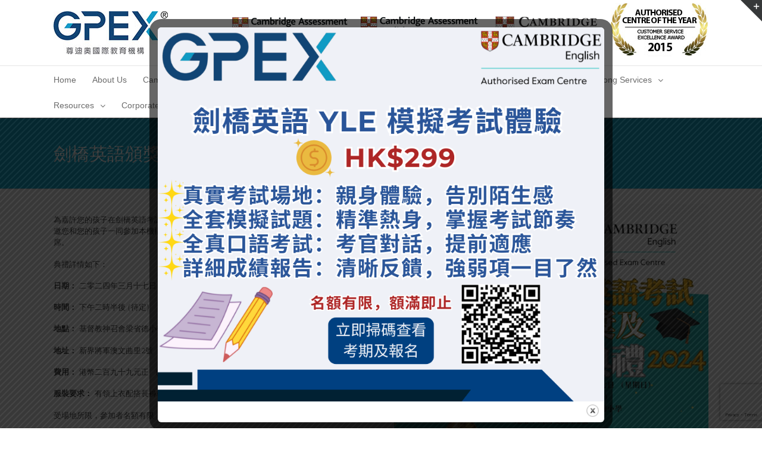

--- FILE ---
content_type: text/html; charset=UTF-8
request_url: https://gpexcentral.org/hkceremony_2024/
body_size: 19582
content:
<!DOCTYPE html>
<html class="avada-html-layout-wide" lang="en-US" prefix="og: http://ogp.me/ns# fb: http://ogp.me/ns/fb#">
<head>
	<meta http-equiv="X-UA-Compatible" content="IE=edge" />
	<meta http-equiv="Content-Type" content="text/html; charset=utf-8"/>
	<meta name="viewport" content="width=device-width, initial-scale=1" />
	<title>劍橋英語頒獎及嘉許典禮2024 &#8211; GPEX Central</title>
<meta name='robots' content='max-image-preview:large' />
	<style>img:is([sizes="auto" i], [sizes^="auto," i]) { contain-intrinsic-size: 3000px 1500px }</style>
	<link rel="alternate" type="application/rss+xml" title="GPEX Central &raquo; Feed" href="https://gpexcentral.org/feed/" />
<link rel="alternate" type="application/rss+xml" title="GPEX Central &raquo; Comments Feed" href="https://gpexcentral.org/comments/feed/" />
<link rel="alternate" type="text/calendar" title="GPEX Central &raquo; iCal Feed" href="https://gpexcentral.org/events/?ical=1" />
		
		
		
		
				
		<meta property="og:title" content="劍橋英語頒獎及嘉許典禮2024"/>
		<meta property="og:type" content="article"/>
		<meta property="og:url" content="https://gpexcentral.org/hkceremony_2024/"/>
		<meta property="og:site_name" content="GPEX Central"/>
		<meta property="og:description" content="為嘉許您的孩子在劍橋英語考試中取得卓越的成績(13盾或以上 或 Pass at Grade A)，我們誠邀您和您的孩子一同參加本機構舉辦的頒獎及嘉許典禮，每位孩子最多可由兩位家長陪同出席。
典禮詳情如下：
日期： 二零二四年三月十七日（星期日）
時間： 下午二時半後 (待定)
地點： 基督教神召會梁省德小學
地址： 新界將軍澳文曲里2號
費用： 港幣二百九十九元正 （費用已包括畢業袍，畢業帽，證書，獎杯及劍橋禮品包乙份）
服裝要求： 有領上衣配搭長褲或裙子，並須穿著密頭鞋
受場地所限，參加者名額有限，先到先得，額滿即止。
*是次嘉許典禮只供於2022年6月1日至2023年10月31日内參與由GPEX舉辦的考試並取得卓越成績(13盾或以上或 Grade A)的考生參加。

*報名表及報名費用一經遞交，在任何情況下均不會被退還。"/>

									<meta property="og:image" content="https://gpexcentral.org/wp-content/uploads/2018/05/GPEX-logo-chinese.jpg"/>
							<script type="text/javascript">
/* <![CDATA[ */
window._wpemojiSettings = {"baseUrl":"https:\/\/s.w.org\/images\/core\/emoji\/16.0.1\/72x72\/","ext":".png","svgUrl":"https:\/\/s.w.org\/images\/core\/emoji\/16.0.1\/svg\/","svgExt":".svg","source":{"concatemoji":"https:\/\/gpexcentral.org\/wp-includes\/js\/wp-emoji-release.min.js?ver=6.8.3"}};
/*! This file is auto-generated */
!function(s,n){var o,i,e;function c(e){try{var t={supportTests:e,timestamp:(new Date).valueOf()};sessionStorage.setItem(o,JSON.stringify(t))}catch(e){}}function p(e,t,n){e.clearRect(0,0,e.canvas.width,e.canvas.height),e.fillText(t,0,0);var t=new Uint32Array(e.getImageData(0,0,e.canvas.width,e.canvas.height).data),a=(e.clearRect(0,0,e.canvas.width,e.canvas.height),e.fillText(n,0,0),new Uint32Array(e.getImageData(0,0,e.canvas.width,e.canvas.height).data));return t.every(function(e,t){return e===a[t]})}function u(e,t){e.clearRect(0,0,e.canvas.width,e.canvas.height),e.fillText(t,0,0);for(var n=e.getImageData(16,16,1,1),a=0;a<n.data.length;a++)if(0!==n.data[a])return!1;return!0}function f(e,t,n,a){switch(t){case"flag":return n(e,"\ud83c\udff3\ufe0f\u200d\u26a7\ufe0f","\ud83c\udff3\ufe0f\u200b\u26a7\ufe0f")?!1:!n(e,"\ud83c\udde8\ud83c\uddf6","\ud83c\udde8\u200b\ud83c\uddf6")&&!n(e,"\ud83c\udff4\udb40\udc67\udb40\udc62\udb40\udc65\udb40\udc6e\udb40\udc67\udb40\udc7f","\ud83c\udff4\u200b\udb40\udc67\u200b\udb40\udc62\u200b\udb40\udc65\u200b\udb40\udc6e\u200b\udb40\udc67\u200b\udb40\udc7f");case"emoji":return!a(e,"\ud83e\udedf")}return!1}function g(e,t,n,a){var r="undefined"!=typeof WorkerGlobalScope&&self instanceof WorkerGlobalScope?new OffscreenCanvas(300,150):s.createElement("canvas"),o=r.getContext("2d",{willReadFrequently:!0}),i=(o.textBaseline="top",o.font="600 32px Arial",{});return e.forEach(function(e){i[e]=t(o,e,n,a)}),i}function t(e){var t=s.createElement("script");t.src=e,t.defer=!0,s.head.appendChild(t)}"undefined"!=typeof Promise&&(o="wpEmojiSettingsSupports",i=["flag","emoji"],n.supports={everything:!0,everythingExceptFlag:!0},e=new Promise(function(e){s.addEventListener("DOMContentLoaded",e,{once:!0})}),new Promise(function(t){var n=function(){try{var e=JSON.parse(sessionStorage.getItem(o));if("object"==typeof e&&"number"==typeof e.timestamp&&(new Date).valueOf()<e.timestamp+604800&&"object"==typeof e.supportTests)return e.supportTests}catch(e){}return null}();if(!n){if("undefined"!=typeof Worker&&"undefined"!=typeof OffscreenCanvas&&"undefined"!=typeof URL&&URL.createObjectURL&&"undefined"!=typeof Blob)try{var e="postMessage("+g.toString()+"("+[JSON.stringify(i),f.toString(),p.toString(),u.toString()].join(",")+"));",a=new Blob([e],{type:"text/javascript"}),r=new Worker(URL.createObjectURL(a),{name:"wpTestEmojiSupports"});return void(r.onmessage=function(e){c(n=e.data),r.terminate(),t(n)})}catch(e){}c(n=g(i,f,p,u))}t(n)}).then(function(e){for(var t in e)n.supports[t]=e[t],n.supports.everything=n.supports.everything&&n.supports[t],"flag"!==t&&(n.supports.everythingExceptFlag=n.supports.everythingExceptFlag&&n.supports[t]);n.supports.everythingExceptFlag=n.supports.everythingExceptFlag&&!n.supports.flag,n.DOMReady=!1,n.readyCallback=function(){n.DOMReady=!0}}).then(function(){return e}).then(function(){var e;n.supports.everything||(n.readyCallback(),(e=n.source||{}).concatemoji?t(e.concatemoji):e.wpemoji&&e.twemoji&&(t(e.twemoji),t(e.wpemoji)))}))}((window,document),window._wpemojiSettings);
/* ]]> */
</script>
<style id='wp-emoji-styles-inline-css' type='text/css'>

	img.wp-smiley, img.emoji {
		display: inline !important;
		border: none !important;
		box-shadow: none !important;
		height: 1em !important;
		width: 1em !important;
		margin: 0 0.07em !important;
		vertical-align: -0.1em !important;
		background: none !important;
		padding: 0 !important;
	}
</style>
<link rel='stylesheet' id='wp-block-library-css' href='https://gpexcentral.org/wp-includes/css/dist/block-library/style.min.css?ver=6.8.3' type='text/css' media='all' />
<style id='classic-theme-styles-inline-css' type='text/css'>
/*! This file is auto-generated */
.wp-block-button__link{color:#fff;background-color:#32373c;border-radius:9999px;box-shadow:none;text-decoration:none;padding:calc(.667em + 2px) calc(1.333em + 2px);font-size:1.125em}.wp-block-file__button{background:#32373c;color:#fff;text-decoration:none}
</style>
<style id='global-styles-inline-css' type='text/css'>
:root{--wp--preset--aspect-ratio--square: 1;--wp--preset--aspect-ratio--4-3: 4/3;--wp--preset--aspect-ratio--3-4: 3/4;--wp--preset--aspect-ratio--3-2: 3/2;--wp--preset--aspect-ratio--2-3: 2/3;--wp--preset--aspect-ratio--16-9: 16/9;--wp--preset--aspect-ratio--9-16: 9/16;--wp--preset--color--black: #000000;--wp--preset--color--cyan-bluish-gray: #abb8c3;--wp--preset--color--white: #ffffff;--wp--preset--color--pale-pink: #f78da7;--wp--preset--color--vivid-red: #cf2e2e;--wp--preset--color--luminous-vivid-orange: #ff6900;--wp--preset--color--luminous-vivid-amber: #fcb900;--wp--preset--color--light-green-cyan: #7bdcb5;--wp--preset--color--vivid-green-cyan: #00d084;--wp--preset--color--pale-cyan-blue: #8ed1fc;--wp--preset--color--vivid-cyan-blue: #0693e3;--wp--preset--color--vivid-purple: #9b51e0;--wp--preset--gradient--vivid-cyan-blue-to-vivid-purple: linear-gradient(135deg,rgba(6,147,227,1) 0%,rgb(155,81,224) 100%);--wp--preset--gradient--light-green-cyan-to-vivid-green-cyan: linear-gradient(135deg,rgb(122,220,180) 0%,rgb(0,208,130) 100%);--wp--preset--gradient--luminous-vivid-amber-to-luminous-vivid-orange: linear-gradient(135deg,rgba(252,185,0,1) 0%,rgba(255,105,0,1) 100%);--wp--preset--gradient--luminous-vivid-orange-to-vivid-red: linear-gradient(135deg,rgba(255,105,0,1) 0%,rgb(207,46,46) 100%);--wp--preset--gradient--very-light-gray-to-cyan-bluish-gray: linear-gradient(135deg,rgb(238,238,238) 0%,rgb(169,184,195) 100%);--wp--preset--gradient--cool-to-warm-spectrum: linear-gradient(135deg,rgb(74,234,220) 0%,rgb(151,120,209) 20%,rgb(207,42,186) 40%,rgb(238,44,130) 60%,rgb(251,105,98) 80%,rgb(254,248,76) 100%);--wp--preset--gradient--blush-light-purple: linear-gradient(135deg,rgb(255,206,236) 0%,rgb(152,150,240) 100%);--wp--preset--gradient--blush-bordeaux: linear-gradient(135deg,rgb(254,205,165) 0%,rgb(254,45,45) 50%,rgb(107,0,62) 100%);--wp--preset--gradient--luminous-dusk: linear-gradient(135deg,rgb(255,203,112) 0%,rgb(199,81,192) 50%,rgb(65,88,208) 100%);--wp--preset--gradient--pale-ocean: linear-gradient(135deg,rgb(255,245,203) 0%,rgb(182,227,212) 50%,rgb(51,167,181) 100%);--wp--preset--gradient--electric-grass: linear-gradient(135deg,rgb(202,248,128) 0%,rgb(113,206,126) 100%);--wp--preset--gradient--midnight: linear-gradient(135deg,rgb(2,3,129) 0%,rgb(40,116,252) 100%);--wp--preset--font-size--small: 13px;--wp--preset--font-size--medium: 20px;--wp--preset--font-size--large: 36px;--wp--preset--font-size--x-large: 42px;--wp--preset--spacing--20: 0.44rem;--wp--preset--spacing--30: 0.67rem;--wp--preset--spacing--40: 1rem;--wp--preset--spacing--50: 1.5rem;--wp--preset--spacing--60: 2.25rem;--wp--preset--spacing--70: 3.38rem;--wp--preset--spacing--80: 5.06rem;--wp--preset--shadow--natural: 6px 6px 9px rgba(0, 0, 0, 0.2);--wp--preset--shadow--deep: 12px 12px 50px rgba(0, 0, 0, 0.4);--wp--preset--shadow--sharp: 6px 6px 0px rgba(0, 0, 0, 0.2);--wp--preset--shadow--outlined: 6px 6px 0px -3px rgba(255, 255, 255, 1), 6px 6px rgba(0, 0, 0, 1);--wp--preset--shadow--crisp: 6px 6px 0px rgba(0, 0, 0, 1);}:where(.is-layout-flex){gap: 0.5em;}:where(.is-layout-grid){gap: 0.5em;}body .is-layout-flex{display: flex;}.is-layout-flex{flex-wrap: wrap;align-items: center;}.is-layout-flex > :is(*, div){margin: 0;}body .is-layout-grid{display: grid;}.is-layout-grid > :is(*, div){margin: 0;}:where(.wp-block-columns.is-layout-flex){gap: 2em;}:where(.wp-block-columns.is-layout-grid){gap: 2em;}:where(.wp-block-post-template.is-layout-flex){gap: 1.25em;}:where(.wp-block-post-template.is-layout-grid){gap: 1.25em;}.has-black-color{color: var(--wp--preset--color--black) !important;}.has-cyan-bluish-gray-color{color: var(--wp--preset--color--cyan-bluish-gray) !important;}.has-white-color{color: var(--wp--preset--color--white) !important;}.has-pale-pink-color{color: var(--wp--preset--color--pale-pink) !important;}.has-vivid-red-color{color: var(--wp--preset--color--vivid-red) !important;}.has-luminous-vivid-orange-color{color: var(--wp--preset--color--luminous-vivid-orange) !important;}.has-luminous-vivid-amber-color{color: var(--wp--preset--color--luminous-vivid-amber) !important;}.has-light-green-cyan-color{color: var(--wp--preset--color--light-green-cyan) !important;}.has-vivid-green-cyan-color{color: var(--wp--preset--color--vivid-green-cyan) !important;}.has-pale-cyan-blue-color{color: var(--wp--preset--color--pale-cyan-blue) !important;}.has-vivid-cyan-blue-color{color: var(--wp--preset--color--vivid-cyan-blue) !important;}.has-vivid-purple-color{color: var(--wp--preset--color--vivid-purple) !important;}.has-black-background-color{background-color: var(--wp--preset--color--black) !important;}.has-cyan-bluish-gray-background-color{background-color: var(--wp--preset--color--cyan-bluish-gray) !important;}.has-white-background-color{background-color: var(--wp--preset--color--white) !important;}.has-pale-pink-background-color{background-color: var(--wp--preset--color--pale-pink) !important;}.has-vivid-red-background-color{background-color: var(--wp--preset--color--vivid-red) !important;}.has-luminous-vivid-orange-background-color{background-color: var(--wp--preset--color--luminous-vivid-orange) !important;}.has-luminous-vivid-amber-background-color{background-color: var(--wp--preset--color--luminous-vivid-amber) !important;}.has-light-green-cyan-background-color{background-color: var(--wp--preset--color--light-green-cyan) !important;}.has-vivid-green-cyan-background-color{background-color: var(--wp--preset--color--vivid-green-cyan) !important;}.has-pale-cyan-blue-background-color{background-color: var(--wp--preset--color--pale-cyan-blue) !important;}.has-vivid-cyan-blue-background-color{background-color: var(--wp--preset--color--vivid-cyan-blue) !important;}.has-vivid-purple-background-color{background-color: var(--wp--preset--color--vivid-purple) !important;}.has-black-border-color{border-color: var(--wp--preset--color--black) !important;}.has-cyan-bluish-gray-border-color{border-color: var(--wp--preset--color--cyan-bluish-gray) !important;}.has-white-border-color{border-color: var(--wp--preset--color--white) !important;}.has-pale-pink-border-color{border-color: var(--wp--preset--color--pale-pink) !important;}.has-vivid-red-border-color{border-color: var(--wp--preset--color--vivid-red) !important;}.has-luminous-vivid-orange-border-color{border-color: var(--wp--preset--color--luminous-vivid-orange) !important;}.has-luminous-vivid-amber-border-color{border-color: var(--wp--preset--color--luminous-vivid-amber) !important;}.has-light-green-cyan-border-color{border-color: var(--wp--preset--color--light-green-cyan) !important;}.has-vivid-green-cyan-border-color{border-color: var(--wp--preset--color--vivid-green-cyan) !important;}.has-pale-cyan-blue-border-color{border-color: var(--wp--preset--color--pale-cyan-blue) !important;}.has-vivid-cyan-blue-border-color{border-color: var(--wp--preset--color--vivid-cyan-blue) !important;}.has-vivid-purple-border-color{border-color: var(--wp--preset--color--vivid-purple) !important;}.has-vivid-cyan-blue-to-vivid-purple-gradient-background{background: var(--wp--preset--gradient--vivid-cyan-blue-to-vivid-purple) !important;}.has-light-green-cyan-to-vivid-green-cyan-gradient-background{background: var(--wp--preset--gradient--light-green-cyan-to-vivid-green-cyan) !important;}.has-luminous-vivid-amber-to-luminous-vivid-orange-gradient-background{background: var(--wp--preset--gradient--luminous-vivid-amber-to-luminous-vivid-orange) !important;}.has-luminous-vivid-orange-to-vivid-red-gradient-background{background: var(--wp--preset--gradient--luminous-vivid-orange-to-vivid-red) !important;}.has-very-light-gray-to-cyan-bluish-gray-gradient-background{background: var(--wp--preset--gradient--very-light-gray-to-cyan-bluish-gray) !important;}.has-cool-to-warm-spectrum-gradient-background{background: var(--wp--preset--gradient--cool-to-warm-spectrum) !important;}.has-blush-light-purple-gradient-background{background: var(--wp--preset--gradient--blush-light-purple) !important;}.has-blush-bordeaux-gradient-background{background: var(--wp--preset--gradient--blush-bordeaux) !important;}.has-luminous-dusk-gradient-background{background: var(--wp--preset--gradient--luminous-dusk) !important;}.has-pale-ocean-gradient-background{background: var(--wp--preset--gradient--pale-ocean) !important;}.has-electric-grass-gradient-background{background: var(--wp--preset--gradient--electric-grass) !important;}.has-midnight-gradient-background{background: var(--wp--preset--gradient--midnight) !important;}.has-small-font-size{font-size: var(--wp--preset--font-size--small) !important;}.has-medium-font-size{font-size: var(--wp--preset--font-size--medium) !important;}.has-large-font-size{font-size: var(--wp--preset--font-size--large) !important;}.has-x-large-font-size{font-size: var(--wp--preset--font-size--x-large) !important;}
:where(.wp-block-post-template.is-layout-flex){gap: 1.25em;}:where(.wp-block-post-template.is-layout-grid){gap: 1.25em;}
:where(.wp-block-columns.is-layout-flex){gap: 2em;}:where(.wp-block-columns.is-layout-grid){gap: 2em;}
:root :where(.wp-block-pullquote){font-size: 1.5em;line-height: 1.6;}
</style>
<link rel='stylesheet' id='cf7mls-css' href='https://gpexcentral.org/wp-content/plugins/contact-form-7-multi-step-pro//assets/frontend/css/cf7mls.css?ver=2.6.8' type='text/css' media='all' />
<link rel='stylesheet' id='cf7mls_progress_bar-css' href='https://gpexcentral.org/wp-content/plugins/contact-form-7-multi-step-pro//assets/frontend/css/progress_bar.css?ver=2.6.8' type='text/css' media='all' />
<link rel='stylesheet' id='cf7mls_animate-css' href='https://gpexcentral.org/wp-content/plugins/contact-form-7-multi-step-pro//assets/frontend/animate/animate.min.css?ver=2.6.8' type='text/css' media='all' />
<link rel='stylesheet' id='contact-form-7-css' href='https://gpexcentral.org/wp-content/plugins/contact-form-7/includes/css/styles.css?ver=6.0.6' type='text/css' media='all' />
<link rel='stylesheet' id='jsrmsp_admin-frontend-css' href='https://gpexcentral.org/wp-content/plugins/jp-students-result-system-premium/assets/css/frontend.css?ver=1.1.2' type='text/css' media='all' />
<link rel='stylesheet' id='page-visit-counter-pro-css' href='https://gpexcentral.org/wp-content/plugins/page-visit-counter/public/css/page-visit-counter-public.css?ver=6.0.3' type='text/css' media='all' />
<link rel='stylesheet' id='theme.css-css' href='https://gpexcentral.org/wp-content/plugins/popup-builder/public/css/theme.css?ver=4.3.9' type='text/css' media='all' />
<link rel='stylesheet' id='wpgsi-css' href='https://gpexcentral.org/wp-content/plugins/wpgsi/public/css/wpgsi-public.css?ver=3.8.3' type='text/css' media='all' />
<link rel='stylesheet' id='avada-parent-stylesheet-css' href='https://gpexcentral.org/wp-content/themes/Avada/style.css?ver=6.8.3' type='text/css' media='all' />
<link rel='stylesheet' id='avada-stylesheet-css' href='https://gpexcentral.org/wp-content/themes/Avada/assets/css/style.min.css?ver=5.6.2' type='text/css' media='all' />
<!--[if lte IE 9]>
<link rel='stylesheet' id='avada-IE-fontawesome-css' href='https://gpexcentral.org/wp-content/themes/Avada/includes/lib/assets/fonts/fontawesome/font-awesome.min.css?ver=5.6.2' type='text/css' media='all' />
<![endif]-->
<!--[if IE]>
<link rel='stylesheet' id='avada-IE-css' href='https://gpexcentral.org/wp-content/themes/Avada/assets/css/ie.min.css?ver=5.6.2' type='text/css' media='all' />
<![endif]-->
<link rel='stylesheet' id='fusion-dynamic-css-css' href='https://gpexcentral.org/wp-content/uploads/fusion-styles/e5aa8adf716052e52cdb64fbdc1139d3.min.css?ver=6.8.3' type='text/css' media='all' />
<link rel='stylesheet' id='cf7_calculator-css' href='https://gpexcentral.org/wp-content/plugins/cf7-cost-calculator-price-calculation/frontend/js/style.css?ver=6.8.3' type='text/css' media='all' />
<script type="text/javascript" src="https://gpexcentral.org/wp-includes/js/jquery/jquery.min.js?ver=3.7.1" id="jquery-core-js"></script>
<script type="text/javascript" src="https://gpexcentral.org/wp-includes/js/jquery/jquery-migrate.min.js?ver=3.4.1" id="jquery-migrate-js"></script>
<script type="text/javascript" id="jsrmsp_admin-frontend-js-extra">
/* <![CDATA[ */
var jsrmspFData = {"ajaxUrl":"https:\/\/gpexcentral.org\/wp-admin\/admin-ajax.php","printCss":"https:\/\/gpexcentral.org\/wp-content\/plugins\/jp-students-result-system-premium\/assets\/","footerText":"Contact us at infohk@gpexcentral.org for any questions \u5982\u6709\u554f\u984c\u8acb\u96fb\u90f5 infohk@gpexcentral.org"};
/* ]]> */
</script>
<script type="text/javascript" src="https://gpexcentral.org/wp-content/plugins/jp-students-result-system-premium/assets/js/frontend.min.js?ver=1.1.2" id="jsrmsp_admin-frontend-js"></script>
<script type="text/javascript" src="https://gpexcentral.org/wp-content/plugins/page-visit-counter/public/js/page-visit-counter-public.js?ver=6.0.3" id="page-visit-counter-pro-js"></script>
<script type="text/javascript" id="Popup.js-js-before">
/* <![CDATA[ */
var sgpbPublicUrl = "https:\/\/gpexcentral.org\/wp-content\/plugins\/popup-builder\/public\/";
var SGPB_JS_LOCALIZATION = {"imageSupportAlertMessage":"Only image files supported","pdfSupportAlertMessage":"Only pdf files supported","areYouSure":"Are you sure?","addButtonSpinner":"L","audioSupportAlertMessage":"Only audio files supported (e.g.: mp3, wav, m4a, ogg)","publishPopupBeforeElementor":"Please, publish the popup before starting to use Elementor with it!","publishPopupBeforeDivi":"Please, publish the popup before starting to use Divi Builder with it!","closeButtonAltText":"Close"};
/* ]]> */
</script>
<script type="text/javascript" src="https://gpexcentral.org/wp-content/plugins/popup-builder/public/js/Popup.js?ver=4.3.9" id="Popup.js-js"></script>
<script type="text/javascript" src="https://gpexcentral.org/wp-content/plugins/popup-builder/public/js/PopupConfig.js?ver=4.3.9" id="PopupConfig.js-js"></script>
<script type="text/javascript" id="PopupBuilder.js-js-before">
/* <![CDATA[ */
var SGPB_POPUP_PARAMS = {"popupTypeAgeRestriction":"ageRestriction","defaultThemeImages":{"1":"https:\/\/gpexcentral.org\/wp-content\/plugins\/popup-builder\/public\/img\/theme_1\/close.png","2":"https:\/\/gpexcentral.org\/wp-content\/plugins\/popup-builder\/public\/img\/theme_2\/close.png","3":"https:\/\/gpexcentral.org\/wp-content\/plugins\/popup-builder\/public\/img\/theme_3\/close.png","5":"https:\/\/gpexcentral.org\/wp-content\/plugins\/popup-builder\/public\/img\/theme_5\/close.png","6":"https:\/\/gpexcentral.org\/wp-content\/plugins\/popup-builder\/public\/img\/theme_6\/close.png"},"homePageUrl":"https:\/\/gpexcentral.org\/","isPreview":false,"convertedIdsReverse":[],"dontShowPopupExpireTime":365,"conditionalJsClasses":[],"disableAnalyticsGeneral":false};
var SGPB_JS_PACKAGES = {"packages":{"current":1,"free":1,"silver":2,"gold":3,"platinum":4},"extensions":{"geo-targeting":false,"advanced-closing":false}};
var SGPB_JS_PARAMS = {"ajaxUrl":"https:\/\/gpexcentral.org\/wp-admin\/admin-ajax.php","nonce":"078c2fb2cf"};
/* ]]> */
</script>
<script type="text/javascript" src="https://gpexcentral.org/wp-content/plugins/popup-builder/public/js/PopupBuilder.js?ver=4.3.9" id="PopupBuilder.js-js"></script>
<script type="text/javascript" src="https://gpexcentral.org/wp-content/plugins/wpgsi/public/js/wpgsi-public.js?ver=3.8.3" id="wpgsi-js"></script>
<script type="text/javascript" src="https://gpexcentral.org/wp-content/plugins/cf7-cost-calculator-price-calculation/frontend/js/autoNumeric-1.9.45.js?ver=1.9.45" id="autoNumeric-js"></script>
<script type="text/javascript" src="https://gpexcentral.org/wp-content/plugins/cf7-cost-calculator-price-calculation/frontend/js/formula_evaluator-min.js?ver=6.8.3" id="formula_evaluator-js"></script>
<script type="text/javascript" id="cf7_calculator-js-extra">
/* <![CDATA[ */
var cf7_calculator = {"data":""};
/* ]]> */
</script>
<script type="text/javascript" src="https://gpexcentral.org/wp-content/plugins/cf7-cost-calculator-price-calculation/frontend/js/cf7_calculator.js?ver=6.8.3" id="cf7_calculator-js"></script>
<link rel="https://api.w.org/" href="https://gpexcentral.org/wp-json/" /><link rel="alternate" title="JSON" type="application/json" href="https://gpexcentral.org/wp-json/wp/v2/pages/2857" /><link rel="EditURI" type="application/rsd+xml" title="RSD" href="https://gpexcentral.org/xmlrpc.php?rsd" />
<meta name="generator" content="WordPress 6.8.3" />
<link rel="canonical" href="https://gpexcentral.org/hkceremony_2024/" />
<link rel='shortlink' href='https://gpexcentral.org/?p=2857' />
<link rel="alternate" title="oEmbed (JSON)" type="application/json+oembed" href="https://gpexcentral.org/wp-json/oembed/1.0/embed?url=https%3A%2F%2Fgpexcentral.org%2Fhkceremony_2024%2F" />
<link rel="alternate" title="oEmbed (XML)" type="text/xml+oembed" href="https://gpexcentral.org/wp-json/oembed/1.0/embed?url=https%3A%2F%2Fgpexcentral.org%2Fhkceremony_2024%2F&#038;format=xml" />
<style type="text/css">div[id^="wpcf7-f227818"] button.cf7mls_next { background-color: #1e73be;  }div[id^="wpcf7-f227818"] button.cf7mls_back { background-color: #dd3333;  }div[id^="wpcf7-f187579"] button.cf7mls_next {   }div[id^="wpcf7-f187579"] button.cf7mls_back {   }div[id^="wpcf7-f186940"] button.cf7mls_next {   }div[id^="wpcf7-f186940"] button.cf7mls_back {   }div[id^="wpcf7-f186495"] button.cf7mls_next {   }div[id^="wpcf7-f186495"] button.cf7mls_back {   }div[id^="wpcf7-f156346"] button.cf7mls_next {   }div[id^="wpcf7-f156346"] button.cf7mls_back {   }div[id^="wpcf7-f153885"] button.cf7mls_next { background-color: #1e73be;  }div[id^="wpcf7-f153885"] button.cf7mls_back { background-color: #dd3333;  }div[id^="wpcf7-f103592"] button.cf7mls_next {   }div[id^="wpcf7-f103592"] button.cf7mls_back {   }div[id^="wpcf7-f45150"] button.cf7mls_next { background-color: #1e73be;  }div[id^="wpcf7-f45150"] button.cf7mls_back { background-color: #dd3333;  }div[id^="wpcf7-f43630"] button.cf7mls_next {   }div[id^="wpcf7-f43630"] button.cf7mls_back {   }div[id^="wpcf7-f43629"] button.cf7mls_next { background-color: #1e73be;  }div[id^="wpcf7-f43629"] button.cf7mls_back { background-color: #dd3333;  }</style><meta name="tec-api-version" content="v1"><meta name="tec-api-origin" content="https://gpexcentral.org"><link rel="https://theeventscalendar.com/" href="https://gpexcentral.org/wp-json/tribe/events/v1/" /><meta name="generator" content="Powered by Slider Revolution 6.7.27 - responsive, Mobile-Friendly Slider Plugin for WordPress with comfortable drag and drop interface." />
		<link rel="icon" href="https://gpexcentral.org/wp-content/uploads/2021/10/cropped-Favicon-32x32.jpg" sizes="32x32" />
<link rel="icon" href="https://gpexcentral.org/wp-content/uploads/2021/10/cropped-Favicon-192x192.jpg" sizes="192x192" />
<link rel="apple-touch-icon" href="https://gpexcentral.org/wp-content/uploads/2021/10/cropped-Favicon-180x180.jpg" />
<meta name="msapplication-TileImage" content="https://gpexcentral.org/wp-content/uploads/2021/10/cropped-Favicon-270x270.jpg" />
<script>function setREVStartSize(e){
			//window.requestAnimationFrame(function() {
				window.RSIW = window.RSIW===undefined ? window.innerWidth : window.RSIW;
				window.RSIH = window.RSIH===undefined ? window.innerHeight : window.RSIH;
				try {
					var pw = document.getElementById(e.c).parentNode.offsetWidth,
						newh;
					pw = pw===0 || isNaN(pw) || (e.l=="fullwidth" || e.layout=="fullwidth") ? window.RSIW : pw;
					e.tabw = e.tabw===undefined ? 0 : parseInt(e.tabw);
					e.thumbw = e.thumbw===undefined ? 0 : parseInt(e.thumbw);
					e.tabh = e.tabh===undefined ? 0 : parseInt(e.tabh);
					e.thumbh = e.thumbh===undefined ? 0 : parseInt(e.thumbh);
					e.tabhide = e.tabhide===undefined ? 0 : parseInt(e.tabhide);
					e.thumbhide = e.thumbhide===undefined ? 0 : parseInt(e.thumbhide);
					e.mh = e.mh===undefined || e.mh=="" || e.mh==="auto" ? 0 : parseInt(e.mh,0);
					if(e.layout==="fullscreen" || e.l==="fullscreen")
						newh = Math.max(e.mh,window.RSIH);
					else{
						e.gw = Array.isArray(e.gw) ? e.gw : [e.gw];
						for (var i in e.rl) if (e.gw[i]===undefined || e.gw[i]===0) e.gw[i] = e.gw[i-1];
						e.gh = e.el===undefined || e.el==="" || (Array.isArray(e.el) && e.el.length==0)? e.gh : e.el;
						e.gh = Array.isArray(e.gh) ? e.gh : [e.gh];
						for (var i in e.rl) if (e.gh[i]===undefined || e.gh[i]===0) e.gh[i] = e.gh[i-1];
											
						var nl = new Array(e.rl.length),
							ix = 0,
							sl;
						e.tabw = e.tabhide>=pw ? 0 : e.tabw;
						e.thumbw = e.thumbhide>=pw ? 0 : e.thumbw;
						e.tabh = e.tabhide>=pw ? 0 : e.tabh;
						e.thumbh = e.thumbhide>=pw ? 0 : e.thumbh;
						for (var i in e.rl) nl[i] = e.rl[i]<window.RSIW ? 0 : e.rl[i];
						sl = nl[0];
						for (var i in nl) if (sl>nl[i] && nl[i]>0) { sl = nl[i]; ix=i;}
						var m = pw>(e.gw[ix]+e.tabw+e.thumbw) ? 1 : (pw-(e.tabw+e.thumbw)) / (e.gw[ix]);
						newh =  (e.gh[ix] * m) + (e.tabh + e.thumbh);
					}
					var el = document.getElementById(e.c);
					if (el!==null && el) el.style.height = newh+"px";
					el = document.getElementById(e.c+"_wrapper");
					if (el!==null && el) {
						el.style.height = newh+"px";
						el.style.display = "block";
					}
				} catch(e){
					console.log("Failure at Presize of Slider:" + e)
				}
			//});
		  };</script>
		<style type="text/css" id="wp-custom-css">
			#block-4, .facebook-like-widget-9{
	display:none !important;
}

.fusion-body .wpcf7-form .fusion-slider-loading{
	display:none !important;
}

.page-id-1745 .fusion-content-boxes.fusion-columns-1 .fusion-column {
    margin-bottom: 15px !important;
}
.page-id-1745 .fusion-content-boxes.content-boxes.columns.row.fusion-columns-1.fusion-columns-total-1.fusion-content-boxes-1.content-boxes-icon-with-title.content-left.fusion-no-small-visibility {
    margin-bottom: 0px !important;
}
td {border: 3px solid}
!important;		</style>
		
		
	<script type="text/javascript">
		var doc = document.documentElement;
		doc.setAttribute('data-useragent', navigator.userAgent);
	</script>

	<meta name="google-site-verification" content="dgxrnP1J-ESB53xqNHTx-ZTAsCpb0_m5d1epIDt8U_I" />
<!-- Global site tag (gtag.js) - Google Analytics -->
<script async src="https://www.googletagmanager.com/gtag/js?id=G-23CVRC06DM"></script>
<script>
  window.dataLayer = window.dataLayer || [];
  function gtag(){dataLayer.push(arguments);}
  gtag('js', new Date());

  gtag('config', 'G-23CVRC06DM');
</script>
<meta name="msvalidate.01" content="FB09FE4BA99FF6A272FD158210A276BD" />	<!-- Google Tag Manager -->
<script>(function(w,d,s,l,i){w[l]=w[l]||[];w[l].push({'gtm.start':
new Date().getTime(),event:'gtm.js'});var f=d.getElementsByTagName(s)[0],
j=d.createElement(s),dl=l!='dataLayer'?'&l='+l:'';j.async=true;j.src=
'https://www.googletagmanager.com/gtm.js?id='+i+dl;f.parentNode.insertBefore(j,f);
})(window,document,'script','dataLayer','GTM-M87GF5D');</script>
<!-- End Google Tag Manager -->
</head>

<body data-rsssl=1 class="wp-singular page-template-default page page-id-2857 wp-theme-Avada wp-child-theme-Avada-Child-Theme tribe-no-js fusion-image-hovers fusion-body ltr fusion-sticky-header no-tablet-sticky-header no-mobile-sticky-header no-mobile-slidingbar no-mobile-totop mobile-logo-pos-left layout-wide-mode fusion-top-header menu-text-align-left mobile-menu-design-modern fusion-show-pagination-text fusion-header-layout-v4 avada-responsive avada-footer-fx-none fusion-search-form-classic fusion-avatar-square">
	<!-- Google Tag Manager (noscript) -->
<noscript><iframe src="https://www.googletagmanager.com/ns.html?id=GTM-M87GF5D"
height="0" width="0" style="display:none;visibility:hidden"></iframe></noscript>
<!-- End Google Tag Manager (noscript) -->
	<a class="skip-link screen-reader-text" href="#content">Skip to content</a>
				<div id="wrapper" class="">
		<div id="home" style="position:relative;top:-1px;"></div>
		
			<header class="fusion-header-wrapper">
				<div class="fusion-header-v4 fusion-logo-left fusion-sticky-menu-1 fusion-sticky-logo-1 fusion-mobile-logo- fusion-sticky-menu-only fusion-header-menu-align-left fusion-mobile-menu-design-modern">
					
<div class="fusion-secondary-header">
	<div class="fusion-row">
					<div class="fusion-alignleft">
				<div class="fusion-contact-info">Call Us Today! 604 227 2811 / +852 5281 2391<span class="fusion-header-separator">|</span><a href="mailto:in&#102;o&#64;&#103;p&#101;x&#99;en&#116;r&#97;&#108;.&#111;r&#103; (&#77;&#97;la&#121;&#115;i&#97;&#41; /&#32;&#105;n&#102;&#111;&#104;&#107;&#64;g&#112;exc&#101;n&#116;&#114;a&#108;&#46;o&#114;g&#32;&#40;&#72;&#111;&#110;&#103; &#75;o&#110;&#103;)">in&#102;o&#64;&#103;p&#101;x&#99;en&#116;r&#97;&#108;.&#111;r&#103; (&#77;&#97;la&#121;&#115;i&#97;&#41; /&#32;&#105;n&#102;&#111;&#104;&#107;&#64;g&#112;exc&#101;n&#116;&#114;a&#108;&#46;o&#114;g&#32;&#40;&#72;&#111;&#110;&#103; &#75;o&#110;&#103;)</a></div>			</div>
							<div class="fusion-alignright">
				<nav class="fusion-secondary-menu" role="navigation" aria-label="Secondary Menu"><ul role="menubar" id="menu-top-navigation" class="menu"><li  id="menu-item-72"  class="menu-item menu-item-type-post_type menu-item-object-page menu-item-72"  ><a  href="https://gpexcentral.org/weather-alert/" class="fusion-bar-highlight" role="menuitem"><span class="menu-text">Weather Alert</span></a></li></ul></nav><nav class="fusion-mobile-nav-holder fusion-mobile-menu-text-align-left"></nav>			</div>
			</div>
</div>
<div class="fusion-header-sticky-height"></div>
<div class="fusion-sticky-header-wrapper"> <!-- start fusion sticky header wrapper -->
	<div class="fusion-header">
		<div class="fusion-row">
							<div class="fusion-logo" data-margin-top="0px" data-margin-bottom="0px" data-margin-left="0px" data-margin-right="0px">
			<a class="fusion-logo-link"  href="https://gpexcentral.org/" >

						<!-- standard logo -->
			<img src="https://gpexcentral.org/wp-content/uploads/2018/05/GPEX-logo-chinese.jpg" srcset="https://gpexcentral.org/wp-content/uploads/2018/05/GPEX-logo-chinese.jpg 1x" width="192" height="72" alt="GPEX Central Logo" retina_logo_url="" class="fusion-standard-logo" />

			
					</a>
		
<div class="fusion-header-content-3-wrapper">
			<h3 class="fusion-header-tagline">
			<img style="margin: 10px 0 0 10px" src='https://gpexcentral.org/wp-content/uploads/2022/07/platinum.png'></img>

<img style="margin: 10px 0 0 10px" src='https://gpexcentral.org/wp-content/uploads/2018/05/cambridge-University-Press-Malaysia2018.png'></img>

<img style="height:55px;padding-left:10px;margin: 10px 0 13px 10px" src='https://gpexcentral.org/wp-content/uploads/2016/07/cambridge-University-Press-Malaysia.png'></img>

<img style="margin: -10px 0 0 10px"  src='https://gpexcentral.org/wp-content/uploads/2016/08/GPEX-Award-2015.jpg'></img>		</h3>
	</div>
</div>
								<div class="fusion-mobile-menu-icons">
							<a href="#" class="fusion-icon fusion-icon-bars" aria-label="Toggle mobile menu" aria-expanded="false"></a>
		
		
		
			</div>
				
					</div>
	</div>
	<div class="fusion-secondary-main-menu">
		<div class="fusion-row">
			<nav class="fusion-main-menu" aria-label="Main Menu"><ul role="menubar" id="menu-main-menu" class="fusion-menu"><li  id="menu-item-48"  class="menu-item menu-item-type-post_type menu-item-object-page menu-item-home menu-item-48"  ><a  href="https://gpexcentral.org/" class="fusion-bar-highlight" role="menuitem"><span class="menu-text">Home</span></a></li><li  id="menu-item-46"  class="menu-item menu-item-type-post_type menu-item-object-page menu-item-46"  ><a  href="https://gpexcentral.org/about-us/" class="fusion-bar-highlight" role="menuitem"><span class="menu-text">About Us</span></a></li><li  id="menu-item-369"  class="menu-item menu-item-type-custom menu-item-object-custom menu-item-has-children menu-item-369 fusion-dropdown-menu"  ><a  href="#" class="fusion-bar-highlight" role="menuitem"><span class="menu-text">Cambridge English Qualifications</span> <span class="fusion-caret"><i class="fusion-dropdown-indicator"></i></span></a><ul role="menu" class="sub-menu"><li  id="menu-item-762"  class="menu-item menu-item-type-post_type menu-item-object-page menu-item-762 fusion-dropdown-submenu"  ><a  href="https://gpexcentral.org/cambridge-english-qualifications/" class="fusion-bar-highlight" role="menuitem"><span>What is Cambridge English Qualifications?</span></a></li><li  id="menu-item-765"  class="menu-item menu-item-type-post_type menu-item-object-page menu-item-765 fusion-dropdown-submenu"  ><a  href="https://gpexcentral.org/schools/" class="fusion-bar-highlight" role="menuitem"><span>Schools</span></a></li><li  id="menu-item-764"  class="menu-item menu-item-type-post_type menu-item-object-page menu-item-764 fusion-dropdown-submenu"  ><a  href="https://gpexcentral.org/general-and-higher-educations/" class="fusion-bar-highlight" role="menuitem"><span>General and Higher Educations</span></a></li><li  id="menu-item-763"  class="menu-item menu-item-type-post_type menu-item-object-page menu-item-763 fusion-dropdown-submenu"  ><a  href="https://gpexcentral.org/business/" class="fusion-bar-highlight" role="menuitem"><span>Business</span></a></li><li  id="menu-item-292"  class="menu-item menu-item-type-post_type menu-item-object-page menu-item-292 fusion-dropdown-submenu"  ><a  href="https://gpexcentral.org/cambridge-english-placement-test/" class="fusion-bar-highlight" role="menuitem"><span>Cambridge English Placement Test</span></a></li></ul></li><li  id="menu-item-972"  class="menu-item menu-item-type-custom menu-item-object-custom menu-item-has-children menu-item-972 fusion-dropdown-menu"  ><a  href="#" class="fusion-bar-highlight" role="menuitem"><span class="menu-text">Cambridge English Teaching</span> <span class="fusion-caret"><i class="fusion-dropdown-indicator"></i></span></a><ul role="menu" class="sub-menu"><li  id="menu-item-3098"  class="menu-item menu-item-type-custom menu-item-object-custom menu-item-3098 fusion-dropdown-submenu"  ><a  href="https://sites.google.com/view/hkcelta-gpex/" class="fusion-bar-highlight" role="menuitem"><span>CELTA</span></a></li><li  id="menu-item-1934"  class="menu-item menu-item-type-post_type menu-item-object-page menu-item-1934 fusion-dropdown-submenu"  ><a  href="https://gpexcentral.org/celt-ps/" class="fusion-bar-highlight" role="menuitem"><span>CELT-Primary/Secondary</span></a></li><li  id="menu-item-973"  class="menu-item menu-item-type-post_type menu-item-object-page menu-item-973 fusion-dropdown-submenu"  ><a  href="https://gpexcentral.org/tkt/" class="fusion-bar-highlight" role="menuitem"><span>Teaching Knowledge Test (TKT)</span></a></li><li  id="menu-item-1820"  class="menu-item menu-item-type-post_type menu-item-object-page menu-item-1820 fusion-dropdown-submenu"  ><a  href="https://gpexcentral.org/emi-skills/" class="fusion-bar-highlight" role="menuitem"><span>Certificate in EMI Skills</span></a></li></ul></li><li  id="menu-item-1371"  class="menu-item menu-item-type-custom menu-item-object-custom menu-item-has-children menu-item-1371 fusion-dropdown-menu"  ><a  href="#" class="fusion-bar-highlight" role="menuitem"><span class="menu-text">GPEX Malaysia Services</span> <span class="fusion-caret"><i class="fusion-dropdown-indicator"></i></span></a><ul role="menu" class="sub-menu"><li  id="menu-item-1381"  class="menu-item menu-item-type-custom menu-item-object-custom menu-item-has-children menu-item-1381 fusion-dropdown-submenu"  ><a  href="#" class="fusion-bar-highlight" role="menuitem"><span>Examinations</span></a><ul role="menu" class="sub-menu"><li  id="menu-item-1458"  class="menu-item menu-item-type-post_type menu-item-object-page menu-item-1458"  ><a  href="https://gpexcentral.org/?page_id=1443" class="fusion-bar-highlight" role="menuitem"><span>Exam Registration (Malaysia)</span></a></li><li  id="menu-item-1380"  class="menu-item menu-item-type-post_type menu-item-object-page menu-item-1380"  ><a  href="https://gpexcentral.org/?page_id=1373" class="fusion-bar-highlight" role="menuitem"><span>Exam Dates</span></a></li></ul></li><li  id="menu-item-1491"  class="menu-item menu-item-type-post_type menu-item-object-page menu-item-1491 fusion-dropdown-submenu"  ><a  href="https://gpexcentral.org/my-becoming-rpc/" class="fusion-bar-highlight" role="menuitem"><span>Becoming our Registered Preparation Centre</span></a></li><li  id="menu-item-1459"  class="menu-item menu-item-type-post_type menu-item-object-page menu-item-1459 fusion-dropdown-submenu"  ><a  href="https://gpexcentral.org/my-enquiries/" class="fusion-bar-highlight" role="menuitem"><span>Submit your Enquiry (MY)</span></a></li></ul></li><li  id="menu-item-862"  class="menu-item menu-item-type-custom menu-item-object-custom menu-item-has-children menu-item-862 fusion-dropdown-menu"  ><a  href="#" class="fusion-bar-highlight" role="menuitem"><span class="menu-text">GPEX Hong Kong Services</span> <span class="fusion-caret"><i class="fusion-dropdown-indicator"></i></span></a><ul role="menu" class="sub-menu"><li  id="menu-item-1193"  class="menu-item menu-item-type-custom menu-item-object-custom menu-item-has-children menu-item-1193 fusion-dropdown-submenu"  ><a  href="#" class="fusion-bar-highlight" role="menuitem"><span>Cambridge English Examinations (Paper-based) 劍橋英語考試（紙筆版）</span></a><ul role="menu" class="sub-menu"><li  id="menu-item-1194"  class="menu-item menu-item-type-post_type menu-item-object-page menu-item-1194"  ><a  href="https://gpexcentral.org/gpexhk-test-your-eng/" class="fusion-bar-highlight" role="menuitem"><span>Test Your Level 測試你的水平</span></a></li><li  id="menu-item-368"  class="menu-item menu-item-type-post_type menu-item-object-page menu-item-368"  ><a  href="https://gpexcentral.org/exam-dates-fees/" class="fusion-bar-highlight" role="menuitem"><span>Cambridge English Exam Dates &#038; Fees (Paper-based) 劍橋英語考試（紙筆版）時間表和費用</span></a></li><li  id="menu-item-886"  class="menu-item menu-item-type-post_type menu-item-object-page menu-item-886"  ><a  href="https://gpexcentral.org/exam-registration-procedures/" class="fusion-bar-highlight" role="menuitem"><span>Cambridge Exam Registration Procedures (paper-based)  如何註冊劍橋英語考試（紙筆版）</span></a></li><li  id="menu-item-272972"  class="menu-item menu-item-type-post_type menu-item-object-page menu-item-272972"  ><a  href="https://gpexcentral.org/cambridge-english-yle-mock-exam-experience/" class="fusion-bar-highlight" role="menuitem"><span>Cambridge English YLE Mock Exam Experience (Paper-based) 劍橋英語 YLE 模擬考試體驗 (紙筆版)</span></a></li><li  id="menu-item-964"  class="menu-item menu-item-type-post_type menu-item-object-page menu-item-964"  ><a  href="https://gpexcentral.org/faq-hk/" class="fusion-bar-highlight" role="menuitem"><span>Cambridge English Exams Frequently Asked Questions 劍橋英語考試常見問題</span></a></li><li  id="menu-item-1767"  class="menu-item menu-item-type-post_type menu-item-object-page menu-item-1767"  ><a  href="https://gpexcentral.org/?page_id=1745" class="fusion-bar-highlight" role="menuitem"><span>Official Cambridge Exams Preparation Centre 劍橋官方備試中心</span></a></li></ul></li><li  id="menu-item-228360"  class="menu-item menu-item-type-custom menu-item-object-custom menu-item-has-children menu-item-228360 fusion-dropdown-submenu"  ><a  href="#" class="fusion-bar-highlight" role="menuitem"><span>Cambridge English Examinations (Digital) 劍橋英語考試 (Digital)</span></a><ul role="menu" class="sub-menu"><li  id="menu-item-228402"  class="menu-item menu-item-type-post_type menu-item-object-page menu-item-228402"  ><a  href="https://gpexcentral.org/cambridge-english-exams-digital-dates-fees/" class="fusion-bar-highlight" role="menuitem"><span>Cambridge English Exams Dates &#038; Fees (Digital) 劍橋英語考試時間表和費用 (Digital)</span></a></li><li  id="menu-item-228401"  class="menu-item menu-item-type-post_type menu-item-object-page menu-item-228401"  ><a  href="https://gpexcentral.org/cambridge-exam-digital-registration-procedures-%e5%a6%82%e4%bd%95%e8%a8%bb%e5%86%8a%e9%9b%bb%e5%ad%90%e7%89%88%e5%8a%8d%e6%a9%8b%e8%8b%b1%e8%aa%9e%e8%80%83%e8%a9%a6/" class="fusion-bar-highlight" role="menuitem"><span>Cambridge Exam Registration Procedures (Digital) 如何註冊劍橋英語考試 (Digital)</span></a></li><li  id="menu-item-228403"  class="menu-item menu-item-type-post_type menu-item-object-page menu-item-228403"  ><a  href="https://gpexcentral.org/faq-hk/" class="fusion-bar-highlight" role="menuitem"><span>Frequently Asked Questions 常見問題</span></a></li><li  id="menu-item-228413"  class="menu-item menu-item-type-post_type menu-item-object-page menu-item-228413"  ><a  href="https://gpexcentral.org/?page_id=1745" class="fusion-bar-highlight" role="menuitem"><span>Official Cambridge Exams Preparation Centre 劍橋官方備試中心</span></a></li></ul></li><li  id="menu-item-3097"  class="menu-item menu-item-type-custom menu-item-object-custom menu-item-3097 fusion-dropdown-submenu"  ><a  href="https://sites.google.com/view/hkcelta-gpex/" class="fusion-bar-highlight" role="menuitem"><span>Cambridge CELTA for English Teachers</span></a></li><li  id="menu-item-21785"  class="menu-item menu-item-type-post_type menu-item-object-page menu-item-21785 fusion-dropdown-submenu"  ><a  href="https://gpexcentral.org/hk-coe/" class="fusion-bar-highlight" role="menuitem"><span>Confirmation of Entry Checking System 準考證查閱系統</span></a></li><li  id="menu-item-927"  class="menu-item menu-item-type-post_type menu-item-object-page menu-item-927 fusion-dropdown-submenu"  ><a  href="https://gpexcentral.org/schools-learning-centres/" class="fusion-bar-highlight" role="menuitem"><span>Services for Schools and Learning Centres 學校和學習中心服務</span></a></li></ul></li><li  id="menu-item-350"  class="menu-item menu-item-type-custom menu-item-object-custom menu-item-has-children menu-item-350 fusion-dropdown-menu"  ><a  href="#" class="fusion-bar-highlight" role="menuitem"><span class="menu-text">Resources</span> <span class="fusion-caret"><i class="fusion-dropdown-indicator"></i></span></a><ul role="menu" class="sub-menu"><li  id="menu-item-40"  class="menu-item menu-item-type-post_type menu-item-object-page menu-item-40 fusion-dropdown-submenu"  ><a  href="https://gpexcentral.org/elt-teaching-material/" class="fusion-bar-highlight" role="menuitem"><span>ELT Teaching Material</span></a></li></ul></li><li  id="menu-item-257"  class="menu-item menu-item-type-post_type menu-item-object-page menu-item-257"  ><a  href="https://gpexcentral.org/corporate-training/" class="fusion-bar-highlight" role="menuitem"><span class="menu-text">Corporate Training</span></a></li><li  id="menu-item-1685"  class="menu-item menu-item-type-post_type menu-item-object-page menu-item-1685"  ><a  href="https://gpexcentral.org/mentor2u/" class="fusion-bar-highlight" role="menuitem"><span class="menu-text">Mentor2U</span></a></li><li  id="menu-item-2824"  class="menu-item menu-item-type-post_type menu-item-object-page menu-item-2824"  ><a  href="https://gpexcentral.org/btp-awards/" class="fusion-bar-highlight" role="menuitem"><span class="menu-text">Best Teaching Practice Awards 2021</span></a></li><li class="fusion-custom-menu-item fusion-main-menu-search"><a class="fusion-main-menu-icon fusion-bar-highlight" href="#" aria-label="Search" data-title="Search" title="Search"></a><div class="fusion-custom-menu-item-contents"><form role="search" class="searchform fusion-search-form" method="get" action="https://gpexcentral.org/">
	<div class="fusion-search-form-content">
		<div class="fusion-search-field search-field">
			<label class="screen-reader-text" for="s">Search for:</label>
			<input type="text" value="" name="s" class="s" placeholder="Search ..." required aria-required="true" aria-label="Search ..."/>
		</div>
		<div class="fusion-search-button search-button">
			<input type="submit" class="fusion-search-submit searchsubmit" value="&#xf002;" />
		</div>
	</div>
</form>
</div></li></ul></nav><nav class="fusion-main-menu fusion-sticky-menu" aria-label="Main Menu Sticky"><ul role="menubar" id="menu-main-menu-1" class="fusion-menu"><li   class="menu-item menu-item-type-post_type menu-item-object-page menu-item-home menu-item-48"  ><a  href="https://gpexcentral.org/" class="fusion-bar-highlight" role="menuitem"><span class="menu-text">Home</span></a></li><li   class="menu-item menu-item-type-post_type menu-item-object-page menu-item-46"  ><a  href="https://gpexcentral.org/about-us/" class="fusion-bar-highlight" role="menuitem"><span class="menu-text">About Us</span></a></li><li   class="menu-item menu-item-type-custom menu-item-object-custom menu-item-has-children menu-item-369 fusion-dropdown-menu"  ><a  href="#" class="fusion-bar-highlight" role="menuitem"><span class="menu-text">Cambridge English Qualifications</span> <span class="fusion-caret"><i class="fusion-dropdown-indicator"></i></span></a><ul role="menu" class="sub-menu"><li   class="menu-item menu-item-type-post_type menu-item-object-page menu-item-762 fusion-dropdown-submenu"  ><a  href="https://gpexcentral.org/cambridge-english-qualifications/" class="fusion-bar-highlight" role="menuitem"><span>What is Cambridge English Qualifications?</span></a></li><li   class="menu-item menu-item-type-post_type menu-item-object-page menu-item-765 fusion-dropdown-submenu"  ><a  href="https://gpexcentral.org/schools/" class="fusion-bar-highlight" role="menuitem"><span>Schools</span></a></li><li   class="menu-item menu-item-type-post_type menu-item-object-page menu-item-764 fusion-dropdown-submenu"  ><a  href="https://gpexcentral.org/general-and-higher-educations/" class="fusion-bar-highlight" role="menuitem"><span>General and Higher Educations</span></a></li><li   class="menu-item menu-item-type-post_type menu-item-object-page menu-item-763 fusion-dropdown-submenu"  ><a  href="https://gpexcentral.org/business/" class="fusion-bar-highlight" role="menuitem"><span>Business</span></a></li><li   class="menu-item menu-item-type-post_type menu-item-object-page menu-item-292 fusion-dropdown-submenu"  ><a  href="https://gpexcentral.org/cambridge-english-placement-test/" class="fusion-bar-highlight" role="menuitem"><span>Cambridge English Placement Test</span></a></li></ul></li><li   class="menu-item menu-item-type-custom menu-item-object-custom menu-item-has-children menu-item-972 fusion-dropdown-menu"  ><a  href="#" class="fusion-bar-highlight" role="menuitem"><span class="menu-text">Cambridge English Teaching</span> <span class="fusion-caret"><i class="fusion-dropdown-indicator"></i></span></a><ul role="menu" class="sub-menu"><li   class="menu-item menu-item-type-custom menu-item-object-custom menu-item-3098 fusion-dropdown-submenu"  ><a  href="https://sites.google.com/view/hkcelta-gpex/" class="fusion-bar-highlight" role="menuitem"><span>CELTA</span></a></li><li   class="menu-item menu-item-type-post_type menu-item-object-page menu-item-1934 fusion-dropdown-submenu"  ><a  href="https://gpexcentral.org/celt-ps/" class="fusion-bar-highlight" role="menuitem"><span>CELT-Primary/Secondary</span></a></li><li   class="menu-item menu-item-type-post_type menu-item-object-page menu-item-973 fusion-dropdown-submenu"  ><a  href="https://gpexcentral.org/tkt/" class="fusion-bar-highlight" role="menuitem"><span>Teaching Knowledge Test (TKT)</span></a></li><li   class="menu-item menu-item-type-post_type menu-item-object-page menu-item-1820 fusion-dropdown-submenu"  ><a  href="https://gpexcentral.org/emi-skills/" class="fusion-bar-highlight" role="menuitem"><span>Certificate in EMI Skills</span></a></li></ul></li><li   class="menu-item menu-item-type-custom menu-item-object-custom menu-item-has-children menu-item-1371 fusion-dropdown-menu"  ><a  href="#" class="fusion-bar-highlight" role="menuitem"><span class="menu-text">GPEX Malaysia Services</span> <span class="fusion-caret"><i class="fusion-dropdown-indicator"></i></span></a><ul role="menu" class="sub-menu"><li   class="menu-item menu-item-type-custom menu-item-object-custom menu-item-has-children menu-item-1381 fusion-dropdown-submenu"  ><a  href="#" class="fusion-bar-highlight" role="menuitem"><span>Examinations</span></a><ul role="menu" class="sub-menu"><li   class="menu-item menu-item-type-post_type menu-item-object-page menu-item-1458"  ><a  href="https://gpexcentral.org/?page_id=1443" class="fusion-bar-highlight" role="menuitem"><span>Exam Registration (Malaysia)</span></a></li><li   class="menu-item menu-item-type-post_type menu-item-object-page menu-item-1380"  ><a  href="https://gpexcentral.org/?page_id=1373" class="fusion-bar-highlight" role="menuitem"><span>Exam Dates</span></a></li></ul></li><li   class="menu-item menu-item-type-post_type menu-item-object-page menu-item-1491 fusion-dropdown-submenu"  ><a  href="https://gpexcentral.org/my-becoming-rpc/" class="fusion-bar-highlight" role="menuitem"><span>Becoming our Registered Preparation Centre</span></a></li><li   class="menu-item menu-item-type-post_type menu-item-object-page menu-item-1459 fusion-dropdown-submenu"  ><a  href="https://gpexcentral.org/my-enquiries/" class="fusion-bar-highlight" role="menuitem"><span>Submit your Enquiry (MY)</span></a></li></ul></li><li   class="menu-item menu-item-type-custom menu-item-object-custom menu-item-has-children menu-item-862 fusion-dropdown-menu"  ><a  href="#" class="fusion-bar-highlight" role="menuitem"><span class="menu-text">GPEX Hong Kong Services</span> <span class="fusion-caret"><i class="fusion-dropdown-indicator"></i></span></a><ul role="menu" class="sub-menu"><li   class="menu-item menu-item-type-custom menu-item-object-custom menu-item-has-children menu-item-1193 fusion-dropdown-submenu"  ><a  href="#" class="fusion-bar-highlight" role="menuitem"><span>Cambridge English Examinations (Paper-based) 劍橋英語考試（紙筆版）</span></a><ul role="menu" class="sub-menu"><li   class="menu-item menu-item-type-post_type menu-item-object-page menu-item-1194"  ><a  href="https://gpexcentral.org/gpexhk-test-your-eng/" class="fusion-bar-highlight" role="menuitem"><span>Test Your Level 測試你的水平</span></a></li><li   class="menu-item menu-item-type-post_type menu-item-object-page menu-item-368"  ><a  href="https://gpexcentral.org/exam-dates-fees/" class="fusion-bar-highlight" role="menuitem"><span>Cambridge English Exam Dates &#038; Fees (Paper-based) 劍橋英語考試（紙筆版）時間表和費用</span></a></li><li   class="menu-item menu-item-type-post_type menu-item-object-page menu-item-886"  ><a  href="https://gpexcentral.org/exam-registration-procedures/" class="fusion-bar-highlight" role="menuitem"><span>Cambridge Exam Registration Procedures (paper-based)  如何註冊劍橋英語考試（紙筆版）</span></a></li><li   class="menu-item menu-item-type-post_type menu-item-object-page menu-item-272972"  ><a  href="https://gpexcentral.org/cambridge-english-yle-mock-exam-experience/" class="fusion-bar-highlight" role="menuitem"><span>Cambridge English YLE Mock Exam Experience (Paper-based) 劍橋英語 YLE 模擬考試體驗 (紙筆版)</span></a></li><li   class="menu-item menu-item-type-post_type menu-item-object-page menu-item-964"  ><a  href="https://gpexcentral.org/faq-hk/" class="fusion-bar-highlight" role="menuitem"><span>Cambridge English Exams Frequently Asked Questions 劍橋英語考試常見問題</span></a></li><li   class="menu-item menu-item-type-post_type menu-item-object-page menu-item-1767"  ><a  href="https://gpexcentral.org/?page_id=1745" class="fusion-bar-highlight" role="menuitem"><span>Official Cambridge Exams Preparation Centre 劍橋官方備試中心</span></a></li></ul></li><li   class="menu-item menu-item-type-custom menu-item-object-custom menu-item-has-children menu-item-228360 fusion-dropdown-submenu"  ><a  href="#" class="fusion-bar-highlight" role="menuitem"><span>Cambridge English Examinations (Digital) 劍橋英語考試 (Digital)</span></a><ul role="menu" class="sub-menu"><li   class="menu-item menu-item-type-post_type menu-item-object-page menu-item-228402"  ><a  href="https://gpexcentral.org/cambridge-english-exams-digital-dates-fees/" class="fusion-bar-highlight" role="menuitem"><span>Cambridge English Exams Dates &#038; Fees (Digital) 劍橋英語考試時間表和費用 (Digital)</span></a></li><li   class="menu-item menu-item-type-post_type menu-item-object-page menu-item-228401"  ><a  href="https://gpexcentral.org/cambridge-exam-digital-registration-procedures-%e5%a6%82%e4%bd%95%e8%a8%bb%e5%86%8a%e9%9b%bb%e5%ad%90%e7%89%88%e5%8a%8d%e6%a9%8b%e8%8b%b1%e8%aa%9e%e8%80%83%e8%a9%a6/" class="fusion-bar-highlight" role="menuitem"><span>Cambridge Exam Registration Procedures (Digital) 如何註冊劍橋英語考試 (Digital)</span></a></li><li   class="menu-item menu-item-type-post_type menu-item-object-page menu-item-228403"  ><a  href="https://gpexcentral.org/faq-hk/" class="fusion-bar-highlight" role="menuitem"><span>Frequently Asked Questions 常見問題</span></a></li><li   class="menu-item menu-item-type-post_type menu-item-object-page menu-item-228413"  ><a  href="https://gpexcentral.org/?page_id=1745" class="fusion-bar-highlight" role="menuitem"><span>Official Cambridge Exams Preparation Centre 劍橋官方備試中心</span></a></li></ul></li><li   class="menu-item menu-item-type-custom menu-item-object-custom menu-item-3097 fusion-dropdown-submenu"  ><a  href="https://sites.google.com/view/hkcelta-gpex/" class="fusion-bar-highlight" role="menuitem"><span>Cambridge CELTA for English Teachers</span></a></li><li   class="menu-item menu-item-type-post_type menu-item-object-page menu-item-21785 fusion-dropdown-submenu"  ><a  href="https://gpexcentral.org/hk-coe/" class="fusion-bar-highlight" role="menuitem"><span>Confirmation of Entry Checking System 準考證查閱系統</span></a></li><li   class="menu-item menu-item-type-post_type menu-item-object-page menu-item-927 fusion-dropdown-submenu"  ><a  href="https://gpexcentral.org/schools-learning-centres/" class="fusion-bar-highlight" role="menuitem"><span>Services for Schools and Learning Centres 學校和學習中心服務</span></a></li></ul></li><li   class="menu-item menu-item-type-custom menu-item-object-custom menu-item-has-children menu-item-350 fusion-dropdown-menu"  ><a  href="#" class="fusion-bar-highlight" role="menuitem"><span class="menu-text">Resources</span> <span class="fusion-caret"><i class="fusion-dropdown-indicator"></i></span></a><ul role="menu" class="sub-menu"><li   class="menu-item menu-item-type-post_type menu-item-object-page menu-item-40 fusion-dropdown-submenu"  ><a  href="https://gpexcentral.org/elt-teaching-material/" class="fusion-bar-highlight" role="menuitem"><span>ELT Teaching Material</span></a></li></ul></li><li   class="menu-item menu-item-type-post_type menu-item-object-page menu-item-257"  ><a  href="https://gpexcentral.org/corporate-training/" class="fusion-bar-highlight" role="menuitem"><span class="menu-text">Corporate Training</span></a></li><li   class="menu-item menu-item-type-post_type menu-item-object-page menu-item-1685"  ><a  href="https://gpexcentral.org/mentor2u/" class="fusion-bar-highlight" role="menuitem"><span class="menu-text">Mentor2U</span></a></li><li   class="menu-item menu-item-type-post_type menu-item-object-page menu-item-2824"  ><a  href="https://gpexcentral.org/btp-awards/" class="fusion-bar-highlight" role="menuitem"><span class="menu-text">Best Teaching Practice Awards 2021</span></a></li><li class="fusion-custom-menu-item fusion-main-menu-search"><a class="fusion-main-menu-icon fusion-bar-highlight" href="#" aria-label="Search" data-title="Search" title="Search"></a><div class="fusion-custom-menu-item-contents"><form role="search" class="searchform fusion-search-form" method="get" action="https://gpexcentral.org/">
	<div class="fusion-search-form-content">
		<div class="fusion-search-field search-field">
			<label class="screen-reader-text" for="s">Search for:</label>
			<input type="text" value="" name="s" class="s" placeholder="Search ..." required aria-required="true" aria-label="Search ..."/>
		</div>
		<div class="fusion-search-button search-button">
			<input type="submit" class="fusion-search-submit searchsubmit" value="&#xf002;" />
		</div>
	</div>
</form>
</div></li></ul></nav>
<nav class="fusion-mobile-nav-holder fusion-mobile-menu-text-align-left"></nav>

	<nav class="fusion-mobile-nav-holder fusion-mobile-menu-text-align-left fusion-mobile-sticky-nav-holder"></nav>
					</div>
	</div>
</div> <!-- end fusion sticky header wrapper -->
				</div>
				<div class="fusion-clearfix"></div>
			</header>
					
		
		<div id="sliders-container">
					</div>
				
		
					<div class="fusion-page-title-bar fusion-page-title-bar-none fusion-page-title-bar-left">
	<div class="fusion-page-title-row">
		<div class="fusion-page-title-wrapper">
			<div class="fusion-page-title-captions">

																			<h1 class="entry-title">劍橋英語頒獎及嘉許典禮2024</h1>

									
				
			</div>

										
		</div>
	</div>
</div>
		
		
						<main id="main" role="main" class="clearfix " style="">
			<div class="fusion-row" style="">
<section id="content" style="width: 100%;">
					<div id="post-2857" class="post-2857 page type-page status-publish hentry">
			<span class="entry-title rich-snippet-hidden">劍橋英語頒獎及嘉許典禮2024</span><span class="vcard rich-snippet-hidden"><span class="fn"><a href="https://gpexcentral.org/author/gpex/" title="Posts by gpex" rel="author">gpex</a></span></span><span class="updated rich-snippet-hidden">2024-01-22T09:35:15+00:00</span>																			
			<div class="post-content">
				<div class="fusion-fullwidth fullwidth-box hundred-percent-fullwidth non-hundred-percent-height-scrolling"  style='background-color: rgba(255,255,255,0);background-position: center center;background-repeat: no-repeat;padding-top:0px;padding-right:0px;padding-bottom:0px;padding-left:0px;'><div class="fusion-builder-row fusion-row "><div  class="fusion-layout-column fusion_builder_column fusion_builder_column_1_2  fusion-one-half fusion-column-first 1_2"  style='margin-top:0px;margin-bottom:20px;width:48%; margin-right: 4%;'>
					<div class="fusion-column-wrapper" style="padding: 0px 0px 0px 0px;background-position:left top;background-repeat:no-repeat;-webkit-background-size:cover;-moz-background-size:cover;-o-background-size:cover;background-size:cover;"  data-bg-url="">
						<div class="fusion-text"><h4><span style="font-weight: 400;">為嘉許您的孩子</span><span style="font-weight: 400;">在劍橋英語考試</span><span style="font-weight: 400;">中取得卓越的成績(<strong>13盾或以上 </strong>或<strong> Pass at Grade A</strong>)，我們誠邀您和您的孩子一同參加本機構舉辦的頒獎及嘉許典禮，每位孩子最多可由<span style="text-decoration: underline;"><strong>兩位</strong></span>家長陪同出席。</span></h4>
<h4><span style="font-weight: 400;">典禮詳情如下：</span></h4>
<h4><b>日期：</b> <span style="font-weight: 400;">二零二四年三月十七日（星期日）</span></h4>
<h4><b>時間：</b> <span style="font-weight: 400;">下午二時半後 (待定)</span></h4>
<h4><b>地點：</b> <span style="font-weight: 400;">基督教神召會梁省德小學</span></h4>
<h4><b>地址：</b> <span style="font-weight: 400;">新界將軍澳文曲里2號</span></h4>
<h4><b>費用：</b> <span style="font-weight: 400;">港幣二百九十九元正 （</span><span class="OYPEnA text-decoration-none text-strikethrough-none">費用已包括畢業袍，</span><span class="OYPEnA text-decoration-none text-strikethrough-none">畢業帽，證書，獎杯及劍橋禮品包乙份</span><span style="font-weight: 400;">）</span></h4>
<h4><b>服裝要求：</b> <span style="font-weight: 400;">有領上衣配搭長褲或裙子，並須穿著密頭鞋</span></h4>
<h4>受場地所限，參加者名額有限，先到先得，<strong>額滿即止。</strong></h4>
<p>*是次<span style="font-weight: 400;">嘉許典禮只供於<strong>2022年6月1日至2023年10月31日</strong>内參與由GPEX舉辦的考試並取得</span><span style="font-weight: 400;">卓越成績(</span><span style="font-weight: 400;"><strong>13盾或以上</strong></span><span style="font-weight: 400;">或<strong> Grade A</strong>)的考生</span><span style="font-weight: 400;">參加</span><strong>。</strong></p>
<p>*報名表及報名費用一經遞交，在任何情況下均不會被退還。</p>
</div><div class="fusion-text"><p><strong><span style="color: #ff0000;">名額已滿，感謝支持。</span></strong></p>
</div><div class="fusion-clearfix"></div>

					</div>
				</div><div  class="fusion-layout-column fusion_builder_column fusion_builder_column_1_2  fusion-one-half fusion-column-last 1_2"  style='margin-top:0px;margin-bottom:20px;width:48%'>
					<div class="fusion-column-wrapper" style="padding: 0px 0px 0px 0px;background-position:left top;background-repeat:no-repeat;-webkit-background-size:cover;-moz-background-size:cover;-o-background-size:cover;background-size:cover;"  data-bg-url="">
						<div class="fusion-text"><p><img fetchpriority="high" decoding="async" class="size-full wp-image-170054" title="Ceremony2024 1" src="https://gpexcentral.org/wp-content/uploads/2024/01/Ceremony2024-1.jpg" alt="Ceremony2024 1" width="1131" height="1600" srcset="https://gpexcentral.org/wp-content/uploads/2024/01/Ceremony2024-1-200x283.jpg 200w, https://gpexcentral.org/wp-content/uploads/2024/01/Ceremony2024-1-212x300.jpg 212w, https://gpexcentral.org/wp-content/uploads/2024/01/Ceremony2024-1-400x566.jpg 400w, https://gpexcentral.org/wp-content/uploads/2024/01/Ceremony2024-1-600x849.jpg 600w, https://gpexcentral.org/wp-content/uploads/2024/01/Ceremony2024-1-724x1024.jpg 724w, https://gpexcentral.org/wp-content/uploads/2024/01/Ceremony2024-1-768x1086.jpg 768w, https://gpexcentral.org/wp-content/uploads/2024/01/Ceremony2024-1-800x1132.jpg 800w, https://gpexcentral.org/wp-content/uploads/2024/01/Ceremony2024-1-1086x1536.jpg 1086w, https://gpexcentral.org/wp-content/uploads/2024/01/Ceremony2024-1.jpg 1131w" sizes="(max-width: 1131px) 100vw, 1131px" /></p>
</div><div class="fusion-text"><p><img decoding="async" class=" wp-image-104375" title="Two" src="https://gpexcentral.org/wp-content/uploads/2022/12/Two.jpg" alt="Two" width="700" height="466" srcset="https://gpexcentral.org/wp-content/uploads/2022/12/Two-200x133.jpg 200w, https://gpexcentral.org/wp-content/uploads/2022/12/Two-300x200.jpg 300w, https://gpexcentral.org/wp-content/uploads/2022/12/Two-400x267.jpg 400w, https://gpexcentral.org/wp-content/uploads/2022/12/Two-600x400.jpg 600w, https://gpexcentral.org/wp-content/uploads/2022/12/Two-768x512.jpg 768w, https://gpexcentral.org/wp-content/uploads/2022/12/Two-800x533.jpg 800w, https://gpexcentral.org/wp-content/uploads/2022/12/Two-1024x682.jpg 1024w, https://gpexcentral.org/wp-content/uploads/2022/12/Two-1200x800.jpg 1200w, https://gpexcentral.org/wp-content/uploads/2022/12/Two-1536x1023.jpg 1536w, https://gpexcentral.org/wp-content/uploads/2022/12/Two.jpg 1600w" sizes="(max-width: 700px) 100vw, 700px" /></p>
</div><div class="fusion-text"><p><img decoding="async" class="size-full wp-image-169740" title="WCC05692" src="https://gpexcentral.org/wp-content/uploads/2024/01/WCC05692-scaled.jpg" alt="WCC05692" width="2560" height="1707" srcset="https://gpexcentral.org/wp-content/uploads/2024/01/WCC05692-200x133.jpg 200w, https://gpexcentral.org/wp-content/uploads/2024/01/WCC05692-300x200.jpg 300w, https://gpexcentral.org/wp-content/uploads/2024/01/WCC05692-400x267.jpg 400w, https://gpexcentral.org/wp-content/uploads/2024/01/WCC05692-600x400.jpg 600w, https://gpexcentral.org/wp-content/uploads/2024/01/WCC05692-768x512.jpg 768w, https://gpexcentral.org/wp-content/uploads/2024/01/WCC05692-800x533.jpg 800w, https://gpexcentral.org/wp-content/uploads/2024/01/WCC05692-1024x683.jpg 1024w, https://gpexcentral.org/wp-content/uploads/2024/01/WCC05692-1200x800.jpg 1200w, https://gpexcentral.org/wp-content/uploads/2024/01/WCC05692-1536x1024.jpg 1536w, https://gpexcentral.org/wp-content/uploads/2024/01/WCC05692-scaled.jpg 2560w" sizes="(max-width: 2560px) 100vw, 2560px" /></p>
</div><div class="fusion-clearfix"></div>

					</div>
				</div><div  class="fusion-layout-column fusion_builder_column fusion_builder_column_3_5  fusion-three-fifth fusion-column-first 3_5"  style='margin-top:0px;margin-bottom:20px;width:58.4%; margin-right: 4%;'>
					<div class="fusion-column-wrapper" style="padding: 0px 0px 0px 0px;background-position:left top;background-repeat:no-repeat;-webkit-background-size:cover;-moz-background-size:cover;-o-background-size:cover;background-size:cover;"  data-bg-url="">
						<div class="fusion-text"><div></div>
<div></div>
<div></div>
<div></div>
<div class="table-1 alignnone"></div>
<div></div>
<div></div>
</div><div class="fusion-clearfix"></div>

					</div>
				</div></div></div>
 							</div>
																													</div>
		</section>
					
				</div>  <!-- fusion-row -->
			</main>  <!-- #main -->
			
			
			
										
				<div class="fusion-footer">
						
	<footer role="contentinfo" class="fusion-footer-widget-area fusion-widget-area">
		<div class="fusion-row">
			<div class="fusion-columns fusion-columns-4 fusion-widget-area">
				
																									<div class="fusion-column col-lg-3 col-md-3 col-sm-3">
							<section id="contact_info-widget-2" class="fusion-footer-widget-column widget contact_info"><h4 class="widget-title">Malaysia Office</h4>
		<div class="contact-info-container">
							<p class="address">GPEX Central Sdn. Bhd. (MY063)<br/>51-12A, Menara BHL, <br/>Jalan Sultan Ahmad Shah,<br/>  10050 Georgetown  Penang, Malaysia</p>
			
							<p class="phone">Phone: 604 227 2811</p>
			
			
			
							<p class="email">Email: <a href="mailto:i&#110;&#102;o&#64;gpexc&#101;n&#116;&#114;a&#108;.org">info@gpexcentral.org</a></p>
			
							<p class="web">Web: <a href="https://gpexcentral.org/">
											gpexcentral.org									</a></p>
					</div>
		<div style="clear:both;"></div></section>																					</div>
																										<div class="fusion-column col-lg-3 col-md-3 col-sm-3">
							<section id="contact_info-widget-3" class="fusion-footer-widget-column widget contact_info"><h4 class="widget-title">Hong Kong Office</h4>
		<div class="contact-info-container">
							<p class="address">GPEX Central HK Limited (HK113)<br/>7/F, Goldsland Building,<br/>22-26 Minden Avenue,<br/>Tsim Sha Tsui, Kowloon, Hong Kong.</p>
			
							<p class="phone">Phone:  +852 5281 2392</p>
			
			
			
							<p class="email">Email: <a href="mailto:h&#101;llo&#64;g&#112;e&#120;.&#99;o&#109;&#46;&#104;&#107;">hello@gpex.com.hk</a></p>
			
							<p class="web">Web: <a href="https://gpexcentral.org/">
											gpexcentral.org									</a></p>
					</div>
		<div style="clear:both;"></div></section>																					</div>
																										<div class="fusion-column col-lg-3 col-md-3 col-sm-3">
							<section id="nav_menu-2" class="fusion-footer-widget-column widget widget_nav_menu"><h4 class="widget-title">Quick Links</h4><div class="menu-footer-menu-container"><ul id="menu-footer-menu" class="menu"><li id="menu-item-64" class="menu-item menu-item-type-post_type menu-item-object-page menu-item-64"><a href="https://gpexcentral.org/cambridge-english-exams/">Cambridge English Exams</a></li>
<li id="menu-item-67" class="menu-item menu-item-type-post_type menu-item-object-page menu-item-67"><a href="https://gpexcentral.org/young-learners-yle/">Young Learners (YLE)</a></li>
<li id="menu-item-66" class="menu-item menu-item-type-post_type menu-item-object-page menu-item-66"><a href="https://gpexcentral.org/main-suite-exams/">Main Suite Exams</a></li>
<li id="menu-item-63" class="menu-item menu-item-type-post_type menu-item-object-page menu-item-63"><a href="https://gpexcentral.org/celta/">CELTA</a></li>
<li id="menu-item-62" class="menu-item menu-item-type-post_type menu-item-object-page menu-item-62"><a href="https://gpexcentral.org/corporate-training/">Corporate Training</a></li>
</ul></div><div style="clear:both;"></div></section>																					</div>
																										<div class="fusion-column fusion-column-last col-lg-3 col-md-3 col-sm-3">
							<section id="facebook-like-widget-2" class="fusion-footer-widget-column widget facebook_like"><h4 class="widget-title">Connect with GPEX Malaysia</h4>
												<script>
			
			window.fbAsyncInit = function() {
				fusion_resize_page_widget();

				jQuery( window ).resize( function() {
					fusion_resize_page_widget();
				});

				function fusion_resize_page_widget() {
					var $container_width = jQuery( '.facebook-like-widget-2' ).width();

					if ( 1 > $container_width ) {
						$container_width = 268;
					}

					if ( $container_width != jQuery('.facebook-like-widget-2 .fb-page' ).data( 'width' ) && $container_width != jQuery('.facebook-like-widget-2 .fb-page' ).data( 'original-width' ) ) {
						jQuery('.facebook-like-widget-2 .fb-page' ).attr( 'data-width', $container_width );
						if ( 'undefined' !== typeof FB ) {
							FB.XFBML.parse();
						}
					}
				}
		  };

			(function(d, s, id) {
			  var js, fjs = d.getElementsByTagName(s)[0];
			  if (d.getElementById(id)) return;
			  js = d.createElement(s); js.id = id;
			  js.src = "https://connect.facebook.net/en_US/sdk.js#xfbml=1&version=v2.11&appId=488390501239538";
			  fjs.parentNode.insertBefore(js, fjs);
			}(document, 'script', 'facebook-jssdk'));

							</script>
			
			<div class="fb-like-box-container facebook-like-widget-2" id="fb-root">
				<div class="fb-page" data-href="http://www.facebook.com/gpexcentral" data-original-width="268" data-width="268" data-adapt-container-width="true" data-small-header="true" data-height="270" data-hide-cover="true" data-show-facepile="true" data-tabs=""></div>
			</div>
			<div style="clear:both;"></div></section><section id="facebook-like-widget-9" class="fusion-footer-widget-column widget facebook_like"><h4 class="widget-title">Connect with GPEX Hong Kong</h4>
												<script>
			
			window.fbAsyncInit = function() {
				fusion_resize_page_widget();

				jQuery( window ).resize( function() {
					fusion_resize_page_widget();
				});

				function fusion_resize_page_widget() {
					var $container_width = jQuery( '.facebook-like-widget-9' ).width();

					if ( 1 > $container_width ) {
						$container_width = 268;
					}

					if ( $container_width != jQuery('.facebook-like-widget-9 .fb-page' ).data( 'width' ) && $container_width != jQuery('.facebook-like-widget-9 .fb-page' ).data( 'original-width' ) ) {
						jQuery('.facebook-like-widget-9 .fb-page' ).attr( 'data-width', $container_width );
						if ( 'undefined' !== typeof FB ) {
							FB.XFBML.parse();
						}
					}
				}
		  };

			(function(d, s, id) {
			  var js, fjs = d.getElementsByTagName(s)[0];
			  if (d.getElementById(id)) return;
			  js = d.createElement(s); js.id = id;
			  js.src = "https://connect.facebook.net/en_US/sdk.js#xfbml=1&version=v2.11&appId=488390501239538";
			  fjs.parentNode.insertBefore(js, fjs);
			}(document, 'script', 'facebook-jssdk'));

							</script>
			
			<div class="fb-like-box-container facebook-like-widget-9" id="fb-root">
				<div class="fb-page" data-href="http://www.facebook.com/gpexcentral" data-original-width="268" data-width="268" data-adapt-container-width="true" data-small-header="true" data-height="270" data-hide-cover="true" data-show-facepile="true" data-tabs=""></div>
			</div>
			<div style="clear:both;"></div></section><section id="block-4" class="fusion-footer-widget-column widget widget_block">
<h4 class="wp-block-heading">Connect with GPEX Hong Kong</h4>
<div style="clear:both;"></div></section><section id="block-3" class="fusion-footer-widget-column widget widget_block">
<h2 class="wp-block-heading"><div id="fb-root"></div>
<script>
	(function(d, s, id) {
		var js, fjs = d.getElementsByTagName(s)[0];
		if (d.getElementById(id)) return;
		js = d.createElement(s);
		js.id = id;
		js.src =
			"//connect.facebook.net/en_GB/sdk.js#xfbml=1&version=v2.7";
		fjs.parentNode.insertBefore(js, fjs);
	}(document, 'script', 'facebook-jssdk'));
</script>
<div class="fb-like-box"
	data-height="100"
	data-href="https://www.facebook.com/GPEXCentralHK/%20"
	data-show-border="true"
	data-show-faces="true"
	data-stream="false"
	data-width="300"
	data-force-wall="false">
</div>
&nbsp;</h2>
<div style="clear:both;"></div></section>																					</div>
																											
				<div class="fusion-clearfix"></div>
			</div> <!-- fusion-columns -->
		</div> <!-- fusion-row -->
	</footer> <!-- fusion-footer-widget-area -->

	
	<footer id="footer" class="fusion-footer-copyright-area">
		<div class="fusion-row">
			<div class="fusion-copyright-content">

				<div class="fusion-copyright-notice">
		<div>
		Copyright 2011 - 2016 GPEXCentral | Web Designed By <a style="color:#8C8989" target="_blank" href="https://www.veecotech.com.my">VeecoTech</a> | All Rights Reserved 	</div>
</div>

			</div> <!-- fusion-fusion-copyright-content -->
		</div> <!-- fusion-row -->
	</footer> <!-- #footer -->
				</div> <!-- fusion-footer -->
			
										<div id="slidingbar-area" class="slidingbar-area fusion-sliding-bar-area fusion-widget-area fusion-sliding-bar-position-top fusion-sliding-bar-text-align-left fusion-sliding-bar-toggle-triangle" data-breakpoint="800" data-toggle="triangle">
			<div class="fusion-sb-toggle-wrapper">
			<a class="fusion-sb-toggle" href="#"><span class="screen-reader-text">Toggle Sliding Bar Area</span></a>
		</div>
	
	<div id="slidingbar" class="fusion-sliding-bar">
				<div class="fusion-row">
						<div class="fusion-columns row fusion-columns-2columns columns-2">

																									<div class="fusion-column col-lg-6 col-md-6 col-sm-6">
												</div>
																										<div class="fusion-column col-lg-6 col-md-6 col-sm-6">
												</div>
																																																	<div class="fusion-clearfix"></div>
			</div>
		</div>
	</div>
</div>
					</div> <!-- wrapper -->

								<a class="fusion-one-page-text-link fusion-page-load-link"></a>

		
		<script>
			window.RS_MODULES = window.RS_MODULES || {};
			window.RS_MODULES.modules = window.RS_MODULES.modules || {};
			window.RS_MODULES.waiting = window.RS_MODULES.waiting || [];
			window.RS_MODULES.defered = true;
			window.RS_MODULES.moduleWaiting = window.RS_MODULES.moduleWaiting || {};
			window.RS_MODULES.type = 'compiled';
		</script>
		<script type="speculationrules">
{"prefetch":[{"source":"document","where":{"and":[{"href_matches":"\/*"},{"not":{"href_matches":["\/wp-*.php","\/wp-admin\/*","\/wp-content\/uploads\/*","\/wp-content\/*","\/wp-content\/plugins\/*","\/wp-content\/themes\/Avada-Child-Theme\/*","\/wp-content\/themes\/Avada\/*","\/*\\?(.+)"]}},{"not":{"selector_matches":"a[rel~=\"nofollow\"]"}},{"not":{"selector_matches":".no-prefetch, .no-prefetch a"}}]},"eagerness":"conservative"}]}
</script>
		<script>
		( function ( body ) {
			'use strict';
			body.className = body.className.replace( /\btribe-no-js\b/, 'tribe-js' );
		} )( document.body );
		</script>
						<script type="text/javascript">
				jQuery( document ).ready( function() {
					var ajaxurl = 'https://gpexcentral.org/wp-admin/admin-ajax.php';
					if ( 0 < jQuery( '.fusion-login-nonce' ).length ) {
						jQuery.get( ajaxurl, { 'action': 'fusion_login_nonce' }, function( response ) {
							jQuery( '.fusion-login-nonce' ).html( response );
						});
					}
				});
				</script>
				<script> /* <![CDATA[ */var tribe_l10n_datatables = {"aria":{"sort_ascending":": activate to sort column ascending","sort_descending":": activate to sort column descending"},"length_menu":"Show _MENU_ entries","empty_table":"No data available in table","info":"Showing _START_ to _END_ of _TOTAL_ entries","info_empty":"Showing 0 to 0 of 0 entries","info_filtered":"(filtered from _MAX_ total entries)","zero_records":"No matching records found","search":"Search:","all_selected_text":"All items on this page were selected. ","select_all_link":"Select all pages","clear_selection":"Clear Selection.","pagination":{"all":"All","next":"Next","previous":"Previous"},"select":{"rows":{"0":"","_":": Selected %d rows","1":": Selected 1 row"}},"datepicker":{"dayNames":["Sunday","Monday","Tuesday","Wednesday","Thursday","Friday","Saturday"],"dayNamesShort":["Sun","Mon","Tue","Wed","Thu","Fri","Sat"],"dayNamesMin":["S","M","T","W","T","F","S"],"monthNames":["January","February","March","April","May","June","July","August","September","October","November","December"],"monthNamesShort":["January","February","March","April","May","June","July","August","September","October","November","December"],"monthNamesMin":["Jan","Feb","Mar","Apr","May","Jun","Jul","Aug","Sep","Oct","Nov","Dec"],"nextText":"Next","prevText":"Prev","currentText":"Today","closeText":"Done","today":"Today","clear":"Clear"}};/* ]]> */ </script><div class="sgpb-main-popup-data-container-270706" style="position:fixed;opacity: 0;filter: opacity(0%);transform: scale(0);">
							<div class="sg-popup-builder-content" id="sg-popup-content-wrapper-270706" data-id="270706" data-events="[{&quot;param&quot;:&quot;load&quot;,&quot;value&quot;:&quot;&quot;,&quot;hiddenOption&quot;:[]}]" data-options="[base64]">
								<div class="sgpb-popup-builder-content-270706 sgpb-popup-builder-content-html"><img width="1" height="1" class="sgpb-preloaded-image-270706" alt="mock exam" src="https://gpexcentral.org/wp-content/uploads/2025/12/mock-exam.png" style="position:absolute;right:9999999999999px;"></div>
							</div>
						  </div><link rel='stylesheet' id='rs-plugin-settings-css' href='//gpexcentral.org/wp-content/plugins/revslider/sr6/assets/css/rs6.css?ver=6.7.27' type='text/css' media='all' />
<style id='rs-plugin-settings-inline-css' type='text/css'>
#rs-demo-id {}
</style>
<script type="text/javascript" id="cf7mls-js-extra">
/* <![CDATA[ */
var cf7mls_object = {"ajax_url":"https:\/\/gpexcentral.org\/wp-admin\/admin-ajax.php","is_rtl":"","disable_submit":"true","cf7mls_error_message":"","scroll_step":"true","disable_enter_key":"false","check_step_before_submit":"true"};
/* ]]> */
</script>
<script type="text/javascript" src="https://gpexcentral.org/wp-content/plugins/contact-form-7-multi-step-pro//assets/frontend/js/cf7mls.js?ver=2.6.8" id="cf7mls-js"></script>
<script type="text/javascript" src="https://gpexcentral.org/wp-includes/js/dist/hooks.min.js?ver=4d63a3d491d11ffd8ac6" id="wp-hooks-js"></script>
<script type="text/javascript" src="https://gpexcentral.org/wp-includes/js/dist/i18n.min.js?ver=5e580eb46a90c2b997e6" id="wp-i18n-js"></script>
<script type="text/javascript" id="wp-i18n-js-after">
/* <![CDATA[ */
wp.i18n.setLocaleData( { 'text direction\u0004ltr': [ 'ltr' ] } );
/* ]]> */
</script>
<script type="text/javascript" src="https://gpexcentral.org/wp-content/plugins/contact-form-7/includes/swv/js/index.js?ver=6.0.6" id="swv-js"></script>
<script type="text/javascript" id="contact-form-7-js-before">
/* <![CDATA[ */
var wpcf7 = {
    "api": {
        "root": "https:\/\/gpexcentral.org\/wp-json\/",
        "namespace": "contact-form-7\/v1"
    }
};
/* ]]> */
</script>
<script type="text/javascript" src="https://gpexcentral.org/wp-content/plugins/contact-form-7/includes/js/index.js?ver=6.0.6" id="contact-form-7-js"></script>
<script type="text/javascript" src="//gpexcentral.org/wp-content/plugins/revslider/sr6/assets/js/rbtools.min.js?ver=6.7.27" defer async id="tp-tools-js"></script>
<script type="text/javascript" src="//gpexcentral.org/wp-content/plugins/revslider/sr6/assets/js/rs6.min.js?ver=6.7.27" defer async id="revmin-js"></script>
<!--[if IE 9]>
<script type="text/javascript" src="https://gpexcentral.org/wp-content/themes/Avada/includes/lib/assets/min/js/general/fusion-ie9.js?ver=1" id="fusion-ie9-js"></script>
<![endif]-->
<script type="text/javascript" src="https://gpexcentral.org/wp-content/themes/Avada/includes/lib/assets/min/js/library/isotope.js?ver=3.0.4" id="isotope-js"></script>
<script type="text/javascript" src="https://gpexcentral.org/wp-content/themes/Avada/includes/lib/assets/min/js/library/jquery.infinitescroll.js?ver=2.1" id="jquery-infinite-scroll-js"></script>
<script type="text/javascript" src="https://gpexcentral.org/wp-content/plugins/fusion-core/js/min/avada-faqs.js?ver=1" id="avada-faqs-js"></script>
<script type="text/javascript" src="https://gpexcentral.org/wp-content/themes/Avada/includes/lib/assets/min/js/library/modernizr.js?ver=3.3.1" id="modernizr-js"></script>
<script type="text/javascript" src="https://gpexcentral.org/wp-content/themes/Avada/includes/lib/assets/min/js/library/jquery.fitvids.js?ver=1.1" id="jquery-fitvids-js"></script>
<script type="text/javascript" id="fusion-video-general-js-extra">
/* <![CDATA[ */
var fusionVideoGeneralVars = {"status_vimeo":"1","status_yt":"1"};
/* ]]> */
</script>
<script type="text/javascript" src="https://gpexcentral.org/wp-content/themes/Avada/includes/lib/assets/min/js/library/fusion-video-general.js?ver=1" id="fusion-video-general-js"></script>
<script type="text/javascript" id="jquery-lightbox-js-extra">
/* <![CDATA[ */
var fusionLightboxVideoVars = {"lightbox_video_width":"1280","lightbox_video_height":"720"};
/* ]]> */
</script>
<script type="text/javascript" src="https://gpexcentral.org/wp-content/themes/Avada/includes/lib/assets/min/js/library/jquery.ilightbox.js?ver=2.2.3" id="jquery-lightbox-js"></script>
<script type="text/javascript" src="https://gpexcentral.org/wp-content/themes/Avada/includes/lib/assets/min/js/library/jquery.mousewheel.js?ver=3.0.6" id="jquery-mousewheel-js"></script>
<script type="text/javascript" id="fusion-lightbox-js-extra">
/* <![CDATA[ */
var fusionLightboxVars = {"status_lightbox":"1","lightbox_gallery":"1","lightbox_skin":"metro-white","lightbox_title":"1","lightbox_arrows":"1","lightbox_slideshow_speed":"5000","lightbox_autoplay":"","lightbox_opacity":"0.90","lightbox_desc":"1","lightbox_social":"1","lightbox_deeplinking":"1","lightbox_path":"vertical","lightbox_post_images":"1","lightbox_animation_speed":"Normal"};
/* ]]> */
</script>
<script type="text/javascript" src="https://gpexcentral.org/wp-content/themes/Avada/includes/lib/assets/min/js/general/fusion-lightbox.js?ver=1" id="fusion-lightbox-js"></script>
<script type="text/javascript" src="https://gpexcentral.org/wp-content/themes/Avada/includes/lib/assets/min/js/library/imagesLoaded.js?ver=3.1.8" id="images-loaded-js"></script>
<script type="text/javascript" src="https://gpexcentral.org/wp-content/themes/Avada/includes/lib/assets/min/js/library/packery.js?ver=2.0.0" id="packery-js"></script>
<script type="text/javascript" id="avada-portfolio-js-extra">
/* <![CDATA[ */
var avadaPortfolioVars = {"lightbox_behavior":"all","infinite_finished_msg":"<em>All items displayed.<\/em>","infinite_blog_text":"<em>Loading the next set of posts...<\/em>","content_break_point":"800"};
/* ]]> */
</script>
<script type="text/javascript" src="https://gpexcentral.org/wp-content/plugins/fusion-core/js/min/avada-portfolio.js?ver=1" id="avada-portfolio-js"></script>
<script type="text/javascript" id="fusion-equal-heights-js-extra">
/* <![CDATA[ */
var fusionEqualHeightVars = {"content_break_point":"800"};
/* ]]> */
</script>
<script type="text/javascript" src="https://gpexcentral.org/wp-content/themes/Avada/includes/lib/assets/min/js/general/fusion-equal-heights.js?ver=1" id="fusion-equal-heights-js"></script>
<script type="text/javascript" src="https://gpexcentral.org/wp-content/plugins/fusion-builder/assets/js/min/general/fusion-events.js?ver=1" id="fusion-events-js"></script>
<script type="text/javascript" src="https://gpexcentral.org/wp-content/themes/Avada/includes/lib/assets/min/js/library/cssua.js?ver=2.1.28" id="cssua-js"></script>
<script type="text/javascript" src="https://gpexcentral.org/wp-content/themes/Avada/includes/lib/assets/min/js/library/jquery.waypoints.js?ver=2.0.3" id="jquery-waypoints-js"></script>
<script type="text/javascript" src="https://gpexcentral.org/wp-content/themes/Avada/includes/lib/assets/min/js/general/fusion-waypoints.js?ver=1" id="fusion-waypoints-js"></script>
<script type="text/javascript" id="fusion-animations-js-extra">
/* <![CDATA[ */
var fusionAnimationsVars = {"disable_mobile_animate_css":"0"};
/* ]]> */
</script>
<script type="text/javascript" src="https://gpexcentral.org/wp-content/plugins/fusion-builder/assets/js/min/general/fusion-animations.js?ver=1" id="fusion-animations-js"></script>
<script type="text/javascript" src="https://gpexcentral.org/wp-content/plugins/fusion-builder/assets/js/min/general/fusion-flip-boxes.js?ver=1" id="fusion-flip-boxes-js"></script>
<script type="text/javascript" src="https://gpexcentral.org/wp-content/plugins/fusion-builder/assets/js/min/general/fusion-gallery.js?ver=1" id="fusion-gallery-js"></script>
<script type="text/javascript" id="jquery-fusion-maps-js-extra">
/* <![CDATA[ */
var fusionMapsVars = {"admin_ajax":"https:\/\/gpexcentral.org\/wp-admin\/admin-ajax.php"};
/* ]]> */
</script>
<script type="text/javascript" src="https://gpexcentral.org/wp-content/themes/Avada/includes/lib/assets/min/js/library/jquery.fusion_maps.js?ver=2.2.2" id="jquery-fusion-maps-js"></script>
<script type="text/javascript" src="https://gpexcentral.org/wp-content/themes/Avada/includes/lib/assets/min/js/general/fusion-google-map.js?ver=1" id="fusion-google-map-js"></script>
<script type="text/javascript" src="https://gpexcentral.org/wp-content/plugins/fusion-builder/assets/js/min/library/jquery.event.move.js?ver=2.0" id="jquery-event-move-js"></script>
<script type="text/javascript" src="https://gpexcentral.org/wp-content/plugins/fusion-builder/assets/js/min/general/fusion-image-before-after.js?ver=1.0" id="fusion-image-before-after-js"></script>
<script type="text/javascript" src="https://gpexcentral.org/wp-content/themes/Avada/includes/lib/assets/min/js/library/bootstrap.modal.js?ver=3.1.1" id="bootstrap-modal-js"></script>
<script type="text/javascript" src="https://gpexcentral.org/wp-content/plugins/fusion-builder/assets/js/min/general/fusion-modal.js?ver=1" id="fusion-modal-js"></script>
<script type="text/javascript" src="https://gpexcentral.org/wp-content/themes/Avada/includes/lib/assets/min/js/library/jquery.appear.js?ver=1" id="jquery-appear-js"></script>
<script type="text/javascript" src="https://gpexcentral.org/wp-content/plugins/fusion-builder/assets/js/min/general/fusion-progress.js?ver=1" id="fusion-progress-js"></script>
<script type="text/javascript" id="fusion-recent-posts-js-extra">
/* <![CDATA[ */
var fusionRecentPostsVars = {"infinite_loading_text":"<em>Loading the next set of posts...<\/em>","infinite_finished_msg":"<em>All items displayed.<\/em>","slideshow_autoplay":"1","slideshow_speed":"7000","pagination_video_slide":"","status_yt":"1"};
/* ]]> */
</script>
<script type="text/javascript" src="https://gpexcentral.org/wp-content/plugins/fusion-builder/assets/js/min/general/fusion-recent-posts.js?ver=1" id="fusion-recent-posts-js"></script>
<script type="text/javascript" src="https://gpexcentral.org/wp-content/plugins/fusion-builder/assets/js/min/general/fusion-syntax-highlighter.js?ver=1" id="fusion-syntax-highlighter-js"></script>
<script type="text/javascript" src="https://gpexcentral.org/wp-content/themes/Avada/includes/lib/assets/min/js/library/bootstrap.transition.js?ver=3.3.6" id="bootstrap-transition-js"></script>
<script type="text/javascript" src="https://gpexcentral.org/wp-content/themes/Avada/includes/lib/assets/min/js/library/bootstrap.tab.js?ver=3.1.1" id="bootstrap-tab-js"></script>
<script type="text/javascript" id="fusion-tabs-js-extra">
/* <![CDATA[ */
var fusionTabVars = {"content_break_point":"800"};
/* ]]> */
</script>
<script type="text/javascript" src="https://gpexcentral.org/wp-content/plugins/fusion-builder/assets/js/min/general/fusion-tabs.js?ver=1" id="fusion-tabs-js"></script>
<script type="text/javascript" src="https://gpexcentral.org/wp-content/themes/Avada/includes/lib/assets/min/js/library/jquery.cycle.js?ver=3.0.3" id="jquery-cycle-js"></script>
<script type="text/javascript" id="fusion-testimonials-js-extra">
/* <![CDATA[ */
var fusionTestimonialVars = {"testimonials_speed":"4000"};
/* ]]> */
</script>
<script type="text/javascript" src="https://gpexcentral.org/wp-content/plugins/fusion-builder/assets/js/min/general/fusion-testimonials.js?ver=1" id="fusion-testimonials-js"></script>
<script type="text/javascript" src="https://gpexcentral.org/wp-content/plugins/fusion-builder/assets/js/min/general/fusion-title.js?ver=1" id="fusion-title-js"></script>
<script type="text/javascript" src="https://gpexcentral.org/wp-content/themes/Avada/includes/lib/assets/min/js/library/bootstrap.collapse.js?ver=3.1.1" id="bootstrap-collapse-js"></script>
<script type="text/javascript" src="https://gpexcentral.org/wp-content/plugins/fusion-builder/assets/js/min/general/fusion-toggles.js?ver=1" id="fusion-toggles-js"></script>
<script type="text/javascript" src="https://gpexcentral.org/wp-content/plugins/fusion-builder/assets/js/min/library/Chart.js?ver=2.7.1" id="fusion-chartjs-js"></script>
<script type="text/javascript" src="https://gpexcentral.org/wp-content/plugins/fusion-builder/assets/js/min/general/fusion-chart.js?ver=1" id="fusion-chart-js"></script>
<script type="text/javascript" id="fusion-column-bg-image-js-extra">
/* <![CDATA[ */
var fusionBgImageVars = {"content_break_point":"800"};
/* ]]> */
</script>
<script type="text/javascript" src="https://gpexcentral.org/wp-content/plugins/fusion-builder/assets/js/min/general/fusion-column-bg-image.js?ver=1" id="fusion-column-bg-image-js"></script>
<script type="text/javascript" src="https://gpexcentral.org/wp-content/plugins/fusion-builder/assets/js/min/general/fusion-column.js?ver=1" id="fusion-column-js"></script>
<script type="text/javascript" src="https://gpexcentral.org/wp-content/themes/Avada/includes/lib/assets/min/js/library/jquery.fade.js?ver=1" id="jquery-fade-js"></script>
<script type="text/javascript" src="https://gpexcentral.org/wp-content/themes/Avada/includes/lib/assets/min/js/library/jquery.requestAnimationFrame.js?ver=1" id="jquery-request-animation-frame-js"></script>
<script type="text/javascript" src="https://gpexcentral.org/wp-content/themes/Avada/includes/lib/assets/min/js/library/fusion-parallax.js?ver=1" id="fusion-parallax-js"></script>
<script type="text/javascript" id="fusion-video-bg-js-extra">
/* <![CDATA[ */
var fusionVideoBgVars = {"status_vimeo":"1","status_yt":"1"};
/* ]]> */
</script>
<script type="text/javascript" src="https://gpexcentral.org/wp-content/themes/Avada/includes/lib/assets/min/js/library/fusion-video-bg.js?ver=1" id="fusion-video-bg-js"></script>
<script type="text/javascript" id="fusion-container-js-extra">
/* <![CDATA[ */
var fusionContainerVars = {"content_break_point":"800","container_hundred_percent_height_mobile":"0","is_sticky_header_transparent":"0"};
/* ]]> */
</script>
<script type="text/javascript" src="https://gpexcentral.org/wp-content/plugins/fusion-builder/assets/js/min/general/fusion-container.js?ver=1" id="fusion-container-js"></script>
<script type="text/javascript" src="https://gpexcentral.org/wp-content/plugins/fusion-builder/assets/js/min/general/fusion-content-boxes.js?ver=1" id="fusion-content-boxes-js"></script>
<script type="text/javascript" src="https://gpexcentral.org/wp-content/plugins/fusion-builder/assets/js/min/library/jquery.countdown.js?ver=1.0" id="jquery-count-down-js"></script>
<script type="text/javascript" src="https://gpexcentral.org/wp-content/plugins/fusion-builder/assets/js/min/general/fusion-countdown.js?ver=1" id="fusion-count-down-js"></script>
<script type="text/javascript" src="https://gpexcentral.org/wp-content/plugins/fusion-builder/assets/js/min/library/jquery.countTo.js?ver=1" id="jquery-count-to-js"></script>
<script type="text/javascript" id="fusion-counters-box-js-extra">
/* <![CDATA[ */
var fusionCountersBox = {"counter_box_speed":"1000"};
/* ]]> */
</script>
<script type="text/javascript" src="https://gpexcentral.org/wp-content/plugins/fusion-builder/assets/js/min/general/fusion-counters-box.js?ver=1" id="fusion-counters-box-js"></script>
<script type="text/javascript" src="https://gpexcentral.org/wp-content/themes/Avada/includes/lib/assets/min/js/library/jquery.easyPieChart.js?ver=2.1.7" id="jquery-easy-pie-chart-js"></script>
<script type="text/javascript" src="https://gpexcentral.org/wp-content/plugins/fusion-builder/assets/js/min/general/fusion-counters-circle.js?ver=1" id="fusion-counters-circle-js"></script>
<script type="text/javascript" src="https://gpexcentral.org/wp-content/themes/Avada/includes/lib/assets/min/js/library/vimeoPlayer.js?ver=2.2.1" id="vimeo-player-js"></script>
<script type="text/javascript" id="fusion-video-js-extra">
/* <![CDATA[ */
var fusionVideoVars = {"status_vimeo":"1"};
/* ]]> */
</script>
<script type="text/javascript" src="https://gpexcentral.org/wp-content/plugins/fusion-builder/assets/js/min/general/fusion-video.js?ver=1" id="fusion-video-js"></script>
<script type="text/javascript" src="https://gpexcentral.org/wp-content/themes/Avada/includes/lib/assets/min/js/library/jquery.hoverintent.js?ver=1" id="jquery-hover-intent-js"></script>
<script type="text/javascript" src="https://gpexcentral.org/wp-content/themes/Avada/assets/min/js/general/avada-vertical-menu-widget.js?ver=1" id="avada-vertical-menu-widget-js"></script>
<script type="text/javascript" src="https://gpexcentral.org/wp-content/themes/Avada/includes/lib/assets/min/js/library/bootstrap.tooltip.js?ver=3.3.5" id="bootstrap-tooltip-js"></script>
<script type="text/javascript" src="https://gpexcentral.org/wp-content/themes/Avada/includes/lib/assets/min/js/library/bootstrap.popover.js?ver=3.3.5" id="bootstrap-popover-js"></script>
<script type="text/javascript" src="https://gpexcentral.org/wp-content/themes/Avada/includes/lib/assets/min/js/library/jquery.carouFredSel.js?ver=6.2.1" id="jquery-caroufredsel-js"></script>
<script type="text/javascript" src="https://gpexcentral.org/wp-content/themes/Avada/includes/lib/assets/min/js/library/jquery.easing.js?ver=1.3" id="jquery-easing-js"></script>
<script type="text/javascript" src="https://gpexcentral.org/wp-content/themes/Avada/includes/lib/assets/min/js/library/jquery.flexslider.js?ver=2.2.2" id="jquery-flexslider-js"></script>
<script type="text/javascript" src="https://gpexcentral.org/wp-content/themes/Avada/includes/lib/assets/min/js/library/jquery.hoverflow.js?ver=1" id="jquery-hover-flow-js"></script>
<script type="text/javascript" src="https://gpexcentral.org/wp-content/plugins/the-events-calendar/vendor/jquery-placeholder/jquery.placeholder.min.js?ver=5.10.0" id="jquery-placeholder-js"></script>
<script type="text/javascript" src="https://gpexcentral.org/wp-content/themes/Avada/includes/lib/assets/min/js/library/jquery.touchSwipe.js?ver=1.6.6" id="jquery-touch-swipe-js"></script>
<script type="text/javascript" src="https://gpexcentral.org/wp-content/themes/Avada/includes/lib/assets/min/js/general/fusion-alert.js?ver=1" id="fusion-alert-js"></script>
<script type="text/javascript" id="fusion-carousel-js-extra">
/* <![CDATA[ */
var fusionCarouselVars = {"related_posts_speed":"2500","carousel_speed":"2500"};
/* ]]> */
</script>
<script type="text/javascript" src="https://gpexcentral.org/wp-content/themes/Avada/includes/lib/assets/min/js/general/fusion-carousel.js?ver=1" id="fusion-carousel-js"></script>
<script type="text/javascript" id="fusion-flexslider-js-extra">
/* <![CDATA[ */
var fusionFlexSliderVars = {"status_vimeo":"1","page_smoothHeight":"false","slideshow_autoplay":"1","slideshow_speed":"7000","pagination_video_slide":"","status_yt":"1","flex_smoothHeight":"false"};
/* ]]> */
</script>
<script type="text/javascript" src="https://gpexcentral.org/wp-content/themes/Avada/includes/lib/assets/min/js/general/fusion-flexslider.js?ver=1" id="fusion-flexslider-js"></script>
<script type="text/javascript" src="https://gpexcentral.org/wp-content/themes/Avada/includes/lib/assets/min/js/general/fusion-popover.js?ver=1" id="fusion-popover-js"></script>
<script type="text/javascript" src="https://gpexcentral.org/wp-content/themes/Avada/includes/lib/assets/min/js/general/fusion-tooltip.js?ver=1" id="fusion-tooltip-js"></script>
<script type="text/javascript" src="https://gpexcentral.org/wp-content/themes/Avada/includes/lib/assets/min/js/general/fusion-sharing-box.js?ver=1" id="fusion-sharing-box-js"></script>
<script type="text/javascript" id="fusion-blog-js-extra">
/* <![CDATA[ */
var fusionBlogVars = {"infinite_blog_text":"<em>Loading the next set of posts...<\/em>","infinite_finished_msg":"<em>All items displayed.<\/em>","slideshow_autoplay":"1","slideshow_speed":"7000","pagination_video_slide":"","status_yt":"1","lightbox_behavior":"all","blog_pagination_type":"Pagination","flex_smoothHeight":"false"};
/* ]]> */
</script>
<script type="text/javascript" src="https://gpexcentral.org/wp-content/themes/Avada/includes/lib/assets/min/js/general/fusion-blog.js?ver=1" id="fusion-blog-js"></script>
<script type="text/javascript" src="https://gpexcentral.org/wp-content/themes/Avada/includes/lib/assets/min/js/general/fusion-button.js?ver=1" id="fusion-button-js"></script>
<script type="text/javascript" src="https://gpexcentral.org/wp-content/themes/Avada/includes/lib/assets/min/js/general/fusion-general-global.js?ver=1" id="fusion-general-global-js"></script>
<script type="text/javascript" id="fusion-ie1011-js-extra">
/* <![CDATA[ */
var fusionIe1011Vars = {"form_bg_color":"#ffffff"};
/* ]]> */
</script>
<script type="text/javascript" src="https://gpexcentral.org/wp-content/themes/Avada/includes/lib/assets/min/js/general/fusion-ie1011.js?ver=1" id="fusion-ie1011-js"></script>
<script type="text/javascript" id="avada-header-js-extra">
/* <![CDATA[ */
var avadaHeaderVars = {"header_position":"top","header_layout":"v4","header_sticky":"1","header_sticky_type2_layout":"menu_only","side_header_break_point":"800","header_sticky_mobile":"0","header_sticky_tablet":"0","mobile_menu_design":"modern","sticky_header_shrinkage":"1","nav_height":"43","nav_highlight_border":"3","nav_highlight_style":"bar","logo_margin_top":"0px","logo_margin_bottom":"0px","layout_mode":"wide","header_padding_top":"0px","header_padding_bottom":"0px","offset_scroll":"full"};
/* ]]> */
</script>
<script type="text/javascript" src="https://gpexcentral.org/wp-content/themes/Avada/assets/min/js/general/avada-header.js?ver=5.6.2" id="avada-header-js"></script>
<script type="text/javascript" id="avada-menu-js-extra">
/* <![CDATA[ */
var avadaMenuVars = {"header_position":"Top","logo_alignment":"Left","header_sticky":"1","side_header_break_point":"800","mobile_menu_design":"modern","dropdown_goto":"Go to...","mobile_nav_cart":"Shopping Cart","mobile_submenu_open":"Open Sub Menu","mobile_submenu_close":"Close Sub Menu","submenu_slideout":"1"};
/* ]]> */
</script>
<script type="text/javascript" src="https://gpexcentral.org/wp-content/themes/Avada/assets/min/js/general/avada-menu.js?ver=5.6.2" id="avada-menu-js"></script>
<script type="text/javascript" id="fusion-scroll-to-anchor-js-extra">
/* <![CDATA[ */
var fusionScrollToAnchorVars = {"content_break_point":"800","container_hundred_percent_height_mobile":"0"};
/* ]]> */
</script>
<script type="text/javascript" src="https://gpexcentral.org/wp-content/themes/Avada/includes/lib/assets/min/js/general/fusion-scroll-to-anchor.js?ver=1" id="fusion-scroll-to-anchor-js"></script>
<script type="text/javascript" id="fusion-responsive-typography-js-extra">
/* <![CDATA[ */
var fusionTypographyVars = {"site_width":"1100px","typography_responsive":"","typography_sensitivity":"0.6","typography_factor":"1.5","elements":"h1, h2, h3, h4, h5, h6"};
/* ]]> */
</script>
<script type="text/javascript" src="https://gpexcentral.org/wp-content/themes/Avada/includes/lib/assets/min/js/general/fusion-responsive-typography.js?ver=1" id="fusion-responsive-typography-js"></script>
<script type="text/javascript" src="https://gpexcentral.org/wp-content/themes/Avada/assets/min/js/library/bootstrap.scrollspy.js?ver=3.3.2" id="bootstrap-scrollspy-js"></script>
<script type="text/javascript" id="avada-comments-js-extra">
/* <![CDATA[ */
var avadaCommentVars = {"title_style_type":"double solid","title_margin_top":"0px","title_margin_bottom":"31px"};
/* ]]> */
</script>
<script type="text/javascript" src="https://gpexcentral.org/wp-content/themes/Avada/assets/min/js/general/avada-comments.js?ver=5.6.2" id="avada-comments-js"></script>
<script type="text/javascript" src="https://gpexcentral.org/wp-content/themes/Avada/assets/min/js/general/avada-general-footer.js?ver=5.6.2" id="avada-general-footer-js"></script>
<script type="text/javascript" src="https://gpexcentral.org/wp-content/themes/Avada/assets/min/js/general/avada-quantity.js?ver=5.6.2" id="avada-quantity-js"></script>
<script type="text/javascript" src="https://gpexcentral.org/wp-content/themes/Avada/assets/min/js/general/avada-scrollspy.js?ver=5.6.2" id="avada-scrollspy-js"></script>
<script type="text/javascript" src="https://gpexcentral.org/wp-content/themes/Avada/assets/min/js/general/avada-select.js?ver=5.6.2" id="avada-select-js"></script>
<script type="text/javascript" id="avada-sidebars-js-extra">
/* <![CDATA[ */
var avadaSidebarsVars = {"header_position":"top","header_layout":"v4","header_sticky":"1","header_sticky_type2_layout":"menu_only","side_header_break_point":"800","header_sticky_tablet":"0","sticky_header_shrinkage":"1","nav_height":"43","content_break_point":"800"};
/* ]]> */
</script>
<script type="text/javascript" src="https://gpexcentral.org/wp-content/themes/Avada/assets/min/js/general/avada-sidebars.js?ver=5.6.2" id="avada-sidebars-js"></script>
<script type="text/javascript" src="https://gpexcentral.org/wp-content/themes/Avada/assets/min/js/library/jquery.sticky-kit.js?ver=5.6.2" id="jquery-sticky-kit-js"></script>
<script type="text/javascript" src="https://gpexcentral.org/wp-content/themes/Avada/assets/min/js/general/avada-tabs-widget.js?ver=5.6.2" id="avada-tabs-widget-js"></script>
<script type="text/javascript" src="https://gpexcentral.org/wp-content/themes/Avada/assets/min/js/general/avada-container-scroll.js?ver=5.6.2" id="avada-container-scroll-js"></script>
<script type="text/javascript" id="jquery-to-top-js-extra">
/* <![CDATA[ */
var toTopscreenReaderText = {"label":"Go to Top"};
/* ]]> */
</script>
<script type="text/javascript" src="https://gpexcentral.org/wp-content/themes/Avada/assets/min/js/library/jquery.toTop.js?ver=1.2" id="jquery-to-top-js"></script>
<script type="text/javascript" id="avada-to-top-js-extra">
/* <![CDATA[ */
var avadaToTopVars = {"status_totop_mobile":"0"};
/* ]]> */
</script>
<script type="text/javascript" src="https://gpexcentral.org/wp-content/themes/Avada/assets/min/js/general/avada-to-top.js?ver=5.6.2" id="avada-to-top-js"></script>
<script type="text/javascript" src="https://gpexcentral.org/wp-content/themes/Avada/assets/min/js/general/avada-sliding-bar.js?ver=5.6.2" id="avada-sliding-bar-js"></script>
<script type="text/javascript" src="https://gpexcentral.org/wp-content/themes/Avada/assets/min/js/general/avada-drop-down.js?ver=5.6.2" id="avada-drop-down-js"></script>
<script type="text/javascript" id="avada-rev-styles-js-extra">
/* <![CDATA[ */
var avadaRevVars = {"avada_rev_styles":"1"};
/* ]]> */
</script>
<script type="text/javascript" src="https://gpexcentral.org/wp-content/themes/Avada/assets/min/js/general/avada-rev-styles.js?ver=5.6.2" id="avada-rev-styles-js"></script>
<script type="text/javascript" id="avada-fade-js-extra">
/* <![CDATA[ */
var avadaFadeVars = {"page_title_fading":"1","header_position":"Top"};
/* ]]> */
</script>
<script type="text/javascript" src="https://gpexcentral.org/wp-content/themes/Avada/assets/min/js/general/avada-fade.js?ver=5.6.2" id="avada-fade-js"></script>
<script type="text/javascript" src="https://gpexcentral.org/wp-content/themes/Avada/assets/min/js/general/avada-contact-form-7.js?ver=5.6.2" id="avada-contact-form-7-js"></script>
<script type="text/javascript" src="https://gpexcentral.org/wp-content/themes/Avada/assets/min/js/library/jquery.elasticslider.js?ver=5.6.2" id="jquery-elastic-slider-js"></script>
<script type="text/javascript" id="avada-elastic-slider-js-extra">
/* <![CDATA[ */
var avadaElasticSliderVars = {"tfes_autoplay":"1","tfes_animation":"sides","tfes_interval":"3000","tfes_speed":"800","tfes_width":"150"};
/* ]]> */
</script>
<script type="text/javascript" src="https://gpexcentral.org/wp-content/themes/Avada/assets/min/js/general/avada-elastic-slider.js?ver=5.6.2" id="avada-elastic-slider-js"></script>
<script type="text/javascript" src="https://gpexcentral.org/wp-content/themes/Avada/assets/min/js/general/avada-events.js?ver=5.6.2" id="avada-events-js"></script>
<script type="text/javascript" id="avada-fusion-slider-js-extra">
/* <![CDATA[ */
var avadaFusionSliderVars = {"side_header_break_point":"800","slider_position":"below","header_transparency":"0","header_position":"Top","content_break_point":"800","status_vimeo":"1"};
/* ]]> */
</script>
<script type="text/javascript" src="https://gpexcentral.org/wp-content/plugins/fusion-core/js/min/avada-fusion-slider.js?ver=1" id="avada-fusion-slider-js"></script>
<script type="text/javascript" src="https://www.google.com/recaptcha/api.js?render=6LeVBCUdAAAAADBnUPcJ5XbJTt6QyhjZaZ-3K4ER&amp;ver=3.0" id="google-recaptcha-js"></script>
<script type="text/javascript" src="https://gpexcentral.org/wp-includes/js/dist/vendor/wp-polyfill.min.js?ver=3.15.0" id="wp-polyfill-js"></script>
<script type="text/javascript" id="wpcf7-recaptcha-js-before">
/* <![CDATA[ */
var wpcf7_recaptcha = {
    "sitekey": "6LeVBCUdAAAAADBnUPcJ5XbJTt6QyhjZaZ-3K4ER",
    "actions": {
        "homepage": "homepage",
        "contactform": "contactform"
    }
};
/* ]]> */
</script>
<script type="text/javascript" src="https://gpexcentral.org/wp-content/plugins/contact-form-7/modules/recaptcha/index.js?ver=6.0.6" id="wpcf7-recaptcha-js"></script>
	</body>
</html>


--- FILE ---
content_type: text/html; charset=utf-8
request_url: https://www.google.com/recaptcha/api2/anchor?ar=1&k=6LeVBCUdAAAAADBnUPcJ5XbJTt6QyhjZaZ-3K4ER&co=aHR0cHM6Ly9ncGV4Y2VudHJhbC5vcmc6NDQz&hl=en&v=PoyoqOPhxBO7pBk68S4YbpHZ&size=invisible&anchor-ms=20000&execute-ms=30000&cb=uc9gu0vlp67k
body_size: 48587
content:
<!DOCTYPE HTML><html dir="ltr" lang="en"><head><meta http-equiv="Content-Type" content="text/html; charset=UTF-8">
<meta http-equiv="X-UA-Compatible" content="IE=edge">
<title>reCAPTCHA</title>
<style type="text/css">
/* cyrillic-ext */
@font-face {
  font-family: 'Roboto';
  font-style: normal;
  font-weight: 400;
  font-stretch: 100%;
  src: url(//fonts.gstatic.com/s/roboto/v48/KFO7CnqEu92Fr1ME7kSn66aGLdTylUAMa3GUBHMdazTgWw.woff2) format('woff2');
  unicode-range: U+0460-052F, U+1C80-1C8A, U+20B4, U+2DE0-2DFF, U+A640-A69F, U+FE2E-FE2F;
}
/* cyrillic */
@font-face {
  font-family: 'Roboto';
  font-style: normal;
  font-weight: 400;
  font-stretch: 100%;
  src: url(//fonts.gstatic.com/s/roboto/v48/KFO7CnqEu92Fr1ME7kSn66aGLdTylUAMa3iUBHMdazTgWw.woff2) format('woff2');
  unicode-range: U+0301, U+0400-045F, U+0490-0491, U+04B0-04B1, U+2116;
}
/* greek-ext */
@font-face {
  font-family: 'Roboto';
  font-style: normal;
  font-weight: 400;
  font-stretch: 100%;
  src: url(//fonts.gstatic.com/s/roboto/v48/KFO7CnqEu92Fr1ME7kSn66aGLdTylUAMa3CUBHMdazTgWw.woff2) format('woff2');
  unicode-range: U+1F00-1FFF;
}
/* greek */
@font-face {
  font-family: 'Roboto';
  font-style: normal;
  font-weight: 400;
  font-stretch: 100%;
  src: url(//fonts.gstatic.com/s/roboto/v48/KFO7CnqEu92Fr1ME7kSn66aGLdTylUAMa3-UBHMdazTgWw.woff2) format('woff2');
  unicode-range: U+0370-0377, U+037A-037F, U+0384-038A, U+038C, U+038E-03A1, U+03A3-03FF;
}
/* math */
@font-face {
  font-family: 'Roboto';
  font-style: normal;
  font-weight: 400;
  font-stretch: 100%;
  src: url(//fonts.gstatic.com/s/roboto/v48/KFO7CnqEu92Fr1ME7kSn66aGLdTylUAMawCUBHMdazTgWw.woff2) format('woff2');
  unicode-range: U+0302-0303, U+0305, U+0307-0308, U+0310, U+0312, U+0315, U+031A, U+0326-0327, U+032C, U+032F-0330, U+0332-0333, U+0338, U+033A, U+0346, U+034D, U+0391-03A1, U+03A3-03A9, U+03B1-03C9, U+03D1, U+03D5-03D6, U+03F0-03F1, U+03F4-03F5, U+2016-2017, U+2034-2038, U+203C, U+2040, U+2043, U+2047, U+2050, U+2057, U+205F, U+2070-2071, U+2074-208E, U+2090-209C, U+20D0-20DC, U+20E1, U+20E5-20EF, U+2100-2112, U+2114-2115, U+2117-2121, U+2123-214F, U+2190, U+2192, U+2194-21AE, U+21B0-21E5, U+21F1-21F2, U+21F4-2211, U+2213-2214, U+2216-22FF, U+2308-230B, U+2310, U+2319, U+231C-2321, U+2336-237A, U+237C, U+2395, U+239B-23B7, U+23D0, U+23DC-23E1, U+2474-2475, U+25AF, U+25B3, U+25B7, U+25BD, U+25C1, U+25CA, U+25CC, U+25FB, U+266D-266F, U+27C0-27FF, U+2900-2AFF, U+2B0E-2B11, U+2B30-2B4C, U+2BFE, U+3030, U+FF5B, U+FF5D, U+1D400-1D7FF, U+1EE00-1EEFF;
}
/* symbols */
@font-face {
  font-family: 'Roboto';
  font-style: normal;
  font-weight: 400;
  font-stretch: 100%;
  src: url(//fonts.gstatic.com/s/roboto/v48/KFO7CnqEu92Fr1ME7kSn66aGLdTylUAMaxKUBHMdazTgWw.woff2) format('woff2');
  unicode-range: U+0001-000C, U+000E-001F, U+007F-009F, U+20DD-20E0, U+20E2-20E4, U+2150-218F, U+2190, U+2192, U+2194-2199, U+21AF, U+21E6-21F0, U+21F3, U+2218-2219, U+2299, U+22C4-22C6, U+2300-243F, U+2440-244A, U+2460-24FF, U+25A0-27BF, U+2800-28FF, U+2921-2922, U+2981, U+29BF, U+29EB, U+2B00-2BFF, U+4DC0-4DFF, U+FFF9-FFFB, U+10140-1018E, U+10190-1019C, U+101A0, U+101D0-101FD, U+102E0-102FB, U+10E60-10E7E, U+1D2C0-1D2D3, U+1D2E0-1D37F, U+1F000-1F0FF, U+1F100-1F1AD, U+1F1E6-1F1FF, U+1F30D-1F30F, U+1F315, U+1F31C, U+1F31E, U+1F320-1F32C, U+1F336, U+1F378, U+1F37D, U+1F382, U+1F393-1F39F, U+1F3A7-1F3A8, U+1F3AC-1F3AF, U+1F3C2, U+1F3C4-1F3C6, U+1F3CA-1F3CE, U+1F3D4-1F3E0, U+1F3ED, U+1F3F1-1F3F3, U+1F3F5-1F3F7, U+1F408, U+1F415, U+1F41F, U+1F426, U+1F43F, U+1F441-1F442, U+1F444, U+1F446-1F449, U+1F44C-1F44E, U+1F453, U+1F46A, U+1F47D, U+1F4A3, U+1F4B0, U+1F4B3, U+1F4B9, U+1F4BB, U+1F4BF, U+1F4C8-1F4CB, U+1F4D6, U+1F4DA, U+1F4DF, U+1F4E3-1F4E6, U+1F4EA-1F4ED, U+1F4F7, U+1F4F9-1F4FB, U+1F4FD-1F4FE, U+1F503, U+1F507-1F50B, U+1F50D, U+1F512-1F513, U+1F53E-1F54A, U+1F54F-1F5FA, U+1F610, U+1F650-1F67F, U+1F687, U+1F68D, U+1F691, U+1F694, U+1F698, U+1F6AD, U+1F6B2, U+1F6B9-1F6BA, U+1F6BC, U+1F6C6-1F6CF, U+1F6D3-1F6D7, U+1F6E0-1F6EA, U+1F6F0-1F6F3, U+1F6F7-1F6FC, U+1F700-1F7FF, U+1F800-1F80B, U+1F810-1F847, U+1F850-1F859, U+1F860-1F887, U+1F890-1F8AD, U+1F8B0-1F8BB, U+1F8C0-1F8C1, U+1F900-1F90B, U+1F93B, U+1F946, U+1F984, U+1F996, U+1F9E9, U+1FA00-1FA6F, U+1FA70-1FA7C, U+1FA80-1FA89, U+1FA8F-1FAC6, U+1FACE-1FADC, U+1FADF-1FAE9, U+1FAF0-1FAF8, U+1FB00-1FBFF;
}
/* vietnamese */
@font-face {
  font-family: 'Roboto';
  font-style: normal;
  font-weight: 400;
  font-stretch: 100%;
  src: url(//fonts.gstatic.com/s/roboto/v48/KFO7CnqEu92Fr1ME7kSn66aGLdTylUAMa3OUBHMdazTgWw.woff2) format('woff2');
  unicode-range: U+0102-0103, U+0110-0111, U+0128-0129, U+0168-0169, U+01A0-01A1, U+01AF-01B0, U+0300-0301, U+0303-0304, U+0308-0309, U+0323, U+0329, U+1EA0-1EF9, U+20AB;
}
/* latin-ext */
@font-face {
  font-family: 'Roboto';
  font-style: normal;
  font-weight: 400;
  font-stretch: 100%;
  src: url(//fonts.gstatic.com/s/roboto/v48/KFO7CnqEu92Fr1ME7kSn66aGLdTylUAMa3KUBHMdazTgWw.woff2) format('woff2');
  unicode-range: U+0100-02BA, U+02BD-02C5, U+02C7-02CC, U+02CE-02D7, U+02DD-02FF, U+0304, U+0308, U+0329, U+1D00-1DBF, U+1E00-1E9F, U+1EF2-1EFF, U+2020, U+20A0-20AB, U+20AD-20C0, U+2113, U+2C60-2C7F, U+A720-A7FF;
}
/* latin */
@font-face {
  font-family: 'Roboto';
  font-style: normal;
  font-weight: 400;
  font-stretch: 100%;
  src: url(//fonts.gstatic.com/s/roboto/v48/KFO7CnqEu92Fr1ME7kSn66aGLdTylUAMa3yUBHMdazQ.woff2) format('woff2');
  unicode-range: U+0000-00FF, U+0131, U+0152-0153, U+02BB-02BC, U+02C6, U+02DA, U+02DC, U+0304, U+0308, U+0329, U+2000-206F, U+20AC, U+2122, U+2191, U+2193, U+2212, U+2215, U+FEFF, U+FFFD;
}
/* cyrillic-ext */
@font-face {
  font-family: 'Roboto';
  font-style: normal;
  font-weight: 500;
  font-stretch: 100%;
  src: url(//fonts.gstatic.com/s/roboto/v48/KFO7CnqEu92Fr1ME7kSn66aGLdTylUAMa3GUBHMdazTgWw.woff2) format('woff2');
  unicode-range: U+0460-052F, U+1C80-1C8A, U+20B4, U+2DE0-2DFF, U+A640-A69F, U+FE2E-FE2F;
}
/* cyrillic */
@font-face {
  font-family: 'Roboto';
  font-style: normal;
  font-weight: 500;
  font-stretch: 100%;
  src: url(//fonts.gstatic.com/s/roboto/v48/KFO7CnqEu92Fr1ME7kSn66aGLdTylUAMa3iUBHMdazTgWw.woff2) format('woff2');
  unicode-range: U+0301, U+0400-045F, U+0490-0491, U+04B0-04B1, U+2116;
}
/* greek-ext */
@font-face {
  font-family: 'Roboto';
  font-style: normal;
  font-weight: 500;
  font-stretch: 100%;
  src: url(//fonts.gstatic.com/s/roboto/v48/KFO7CnqEu92Fr1ME7kSn66aGLdTylUAMa3CUBHMdazTgWw.woff2) format('woff2');
  unicode-range: U+1F00-1FFF;
}
/* greek */
@font-face {
  font-family: 'Roboto';
  font-style: normal;
  font-weight: 500;
  font-stretch: 100%;
  src: url(//fonts.gstatic.com/s/roboto/v48/KFO7CnqEu92Fr1ME7kSn66aGLdTylUAMa3-UBHMdazTgWw.woff2) format('woff2');
  unicode-range: U+0370-0377, U+037A-037F, U+0384-038A, U+038C, U+038E-03A1, U+03A3-03FF;
}
/* math */
@font-face {
  font-family: 'Roboto';
  font-style: normal;
  font-weight: 500;
  font-stretch: 100%;
  src: url(//fonts.gstatic.com/s/roboto/v48/KFO7CnqEu92Fr1ME7kSn66aGLdTylUAMawCUBHMdazTgWw.woff2) format('woff2');
  unicode-range: U+0302-0303, U+0305, U+0307-0308, U+0310, U+0312, U+0315, U+031A, U+0326-0327, U+032C, U+032F-0330, U+0332-0333, U+0338, U+033A, U+0346, U+034D, U+0391-03A1, U+03A3-03A9, U+03B1-03C9, U+03D1, U+03D5-03D6, U+03F0-03F1, U+03F4-03F5, U+2016-2017, U+2034-2038, U+203C, U+2040, U+2043, U+2047, U+2050, U+2057, U+205F, U+2070-2071, U+2074-208E, U+2090-209C, U+20D0-20DC, U+20E1, U+20E5-20EF, U+2100-2112, U+2114-2115, U+2117-2121, U+2123-214F, U+2190, U+2192, U+2194-21AE, U+21B0-21E5, U+21F1-21F2, U+21F4-2211, U+2213-2214, U+2216-22FF, U+2308-230B, U+2310, U+2319, U+231C-2321, U+2336-237A, U+237C, U+2395, U+239B-23B7, U+23D0, U+23DC-23E1, U+2474-2475, U+25AF, U+25B3, U+25B7, U+25BD, U+25C1, U+25CA, U+25CC, U+25FB, U+266D-266F, U+27C0-27FF, U+2900-2AFF, U+2B0E-2B11, U+2B30-2B4C, U+2BFE, U+3030, U+FF5B, U+FF5D, U+1D400-1D7FF, U+1EE00-1EEFF;
}
/* symbols */
@font-face {
  font-family: 'Roboto';
  font-style: normal;
  font-weight: 500;
  font-stretch: 100%;
  src: url(//fonts.gstatic.com/s/roboto/v48/KFO7CnqEu92Fr1ME7kSn66aGLdTylUAMaxKUBHMdazTgWw.woff2) format('woff2');
  unicode-range: U+0001-000C, U+000E-001F, U+007F-009F, U+20DD-20E0, U+20E2-20E4, U+2150-218F, U+2190, U+2192, U+2194-2199, U+21AF, U+21E6-21F0, U+21F3, U+2218-2219, U+2299, U+22C4-22C6, U+2300-243F, U+2440-244A, U+2460-24FF, U+25A0-27BF, U+2800-28FF, U+2921-2922, U+2981, U+29BF, U+29EB, U+2B00-2BFF, U+4DC0-4DFF, U+FFF9-FFFB, U+10140-1018E, U+10190-1019C, U+101A0, U+101D0-101FD, U+102E0-102FB, U+10E60-10E7E, U+1D2C0-1D2D3, U+1D2E0-1D37F, U+1F000-1F0FF, U+1F100-1F1AD, U+1F1E6-1F1FF, U+1F30D-1F30F, U+1F315, U+1F31C, U+1F31E, U+1F320-1F32C, U+1F336, U+1F378, U+1F37D, U+1F382, U+1F393-1F39F, U+1F3A7-1F3A8, U+1F3AC-1F3AF, U+1F3C2, U+1F3C4-1F3C6, U+1F3CA-1F3CE, U+1F3D4-1F3E0, U+1F3ED, U+1F3F1-1F3F3, U+1F3F5-1F3F7, U+1F408, U+1F415, U+1F41F, U+1F426, U+1F43F, U+1F441-1F442, U+1F444, U+1F446-1F449, U+1F44C-1F44E, U+1F453, U+1F46A, U+1F47D, U+1F4A3, U+1F4B0, U+1F4B3, U+1F4B9, U+1F4BB, U+1F4BF, U+1F4C8-1F4CB, U+1F4D6, U+1F4DA, U+1F4DF, U+1F4E3-1F4E6, U+1F4EA-1F4ED, U+1F4F7, U+1F4F9-1F4FB, U+1F4FD-1F4FE, U+1F503, U+1F507-1F50B, U+1F50D, U+1F512-1F513, U+1F53E-1F54A, U+1F54F-1F5FA, U+1F610, U+1F650-1F67F, U+1F687, U+1F68D, U+1F691, U+1F694, U+1F698, U+1F6AD, U+1F6B2, U+1F6B9-1F6BA, U+1F6BC, U+1F6C6-1F6CF, U+1F6D3-1F6D7, U+1F6E0-1F6EA, U+1F6F0-1F6F3, U+1F6F7-1F6FC, U+1F700-1F7FF, U+1F800-1F80B, U+1F810-1F847, U+1F850-1F859, U+1F860-1F887, U+1F890-1F8AD, U+1F8B0-1F8BB, U+1F8C0-1F8C1, U+1F900-1F90B, U+1F93B, U+1F946, U+1F984, U+1F996, U+1F9E9, U+1FA00-1FA6F, U+1FA70-1FA7C, U+1FA80-1FA89, U+1FA8F-1FAC6, U+1FACE-1FADC, U+1FADF-1FAE9, U+1FAF0-1FAF8, U+1FB00-1FBFF;
}
/* vietnamese */
@font-face {
  font-family: 'Roboto';
  font-style: normal;
  font-weight: 500;
  font-stretch: 100%;
  src: url(//fonts.gstatic.com/s/roboto/v48/KFO7CnqEu92Fr1ME7kSn66aGLdTylUAMa3OUBHMdazTgWw.woff2) format('woff2');
  unicode-range: U+0102-0103, U+0110-0111, U+0128-0129, U+0168-0169, U+01A0-01A1, U+01AF-01B0, U+0300-0301, U+0303-0304, U+0308-0309, U+0323, U+0329, U+1EA0-1EF9, U+20AB;
}
/* latin-ext */
@font-face {
  font-family: 'Roboto';
  font-style: normal;
  font-weight: 500;
  font-stretch: 100%;
  src: url(//fonts.gstatic.com/s/roboto/v48/KFO7CnqEu92Fr1ME7kSn66aGLdTylUAMa3KUBHMdazTgWw.woff2) format('woff2');
  unicode-range: U+0100-02BA, U+02BD-02C5, U+02C7-02CC, U+02CE-02D7, U+02DD-02FF, U+0304, U+0308, U+0329, U+1D00-1DBF, U+1E00-1E9F, U+1EF2-1EFF, U+2020, U+20A0-20AB, U+20AD-20C0, U+2113, U+2C60-2C7F, U+A720-A7FF;
}
/* latin */
@font-face {
  font-family: 'Roboto';
  font-style: normal;
  font-weight: 500;
  font-stretch: 100%;
  src: url(//fonts.gstatic.com/s/roboto/v48/KFO7CnqEu92Fr1ME7kSn66aGLdTylUAMa3yUBHMdazQ.woff2) format('woff2');
  unicode-range: U+0000-00FF, U+0131, U+0152-0153, U+02BB-02BC, U+02C6, U+02DA, U+02DC, U+0304, U+0308, U+0329, U+2000-206F, U+20AC, U+2122, U+2191, U+2193, U+2212, U+2215, U+FEFF, U+FFFD;
}
/* cyrillic-ext */
@font-face {
  font-family: 'Roboto';
  font-style: normal;
  font-weight: 900;
  font-stretch: 100%;
  src: url(//fonts.gstatic.com/s/roboto/v48/KFO7CnqEu92Fr1ME7kSn66aGLdTylUAMa3GUBHMdazTgWw.woff2) format('woff2');
  unicode-range: U+0460-052F, U+1C80-1C8A, U+20B4, U+2DE0-2DFF, U+A640-A69F, U+FE2E-FE2F;
}
/* cyrillic */
@font-face {
  font-family: 'Roboto';
  font-style: normal;
  font-weight: 900;
  font-stretch: 100%;
  src: url(//fonts.gstatic.com/s/roboto/v48/KFO7CnqEu92Fr1ME7kSn66aGLdTylUAMa3iUBHMdazTgWw.woff2) format('woff2');
  unicode-range: U+0301, U+0400-045F, U+0490-0491, U+04B0-04B1, U+2116;
}
/* greek-ext */
@font-face {
  font-family: 'Roboto';
  font-style: normal;
  font-weight: 900;
  font-stretch: 100%;
  src: url(//fonts.gstatic.com/s/roboto/v48/KFO7CnqEu92Fr1ME7kSn66aGLdTylUAMa3CUBHMdazTgWw.woff2) format('woff2');
  unicode-range: U+1F00-1FFF;
}
/* greek */
@font-face {
  font-family: 'Roboto';
  font-style: normal;
  font-weight: 900;
  font-stretch: 100%;
  src: url(//fonts.gstatic.com/s/roboto/v48/KFO7CnqEu92Fr1ME7kSn66aGLdTylUAMa3-UBHMdazTgWw.woff2) format('woff2');
  unicode-range: U+0370-0377, U+037A-037F, U+0384-038A, U+038C, U+038E-03A1, U+03A3-03FF;
}
/* math */
@font-face {
  font-family: 'Roboto';
  font-style: normal;
  font-weight: 900;
  font-stretch: 100%;
  src: url(//fonts.gstatic.com/s/roboto/v48/KFO7CnqEu92Fr1ME7kSn66aGLdTylUAMawCUBHMdazTgWw.woff2) format('woff2');
  unicode-range: U+0302-0303, U+0305, U+0307-0308, U+0310, U+0312, U+0315, U+031A, U+0326-0327, U+032C, U+032F-0330, U+0332-0333, U+0338, U+033A, U+0346, U+034D, U+0391-03A1, U+03A3-03A9, U+03B1-03C9, U+03D1, U+03D5-03D6, U+03F0-03F1, U+03F4-03F5, U+2016-2017, U+2034-2038, U+203C, U+2040, U+2043, U+2047, U+2050, U+2057, U+205F, U+2070-2071, U+2074-208E, U+2090-209C, U+20D0-20DC, U+20E1, U+20E5-20EF, U+2100-2112, U+2114-2115, U+2117-2121, U+2123-214F, U+2190, U+2192, U+2194-21AE, U+21B0-21E5, U+21F1-21F2, U+21F4-2211, U+2213-2214, U+2216-22FF, U+2308-230B, U+2310, U+2319, U+231C-2321, U+2336-237A, U+237C, U+2395, U+239B-23B7, U+23D0, U+23DC-23E1, U+2474-2475, U+25AF, U+25B3, U+25B7, U+25BD, U+25C1, U+25CA, U+25CC, U+25FB, U+266D-266F, U+27C0-27FF, U+2900-2AFF, U+2B0E-2B11, U+2B30-2B4C, U+2BFE, U+3030, U+FF5B, U+FF5D, U+1D400-1D7FF, U+1EE00-1EEFF;
}
/* symbols */
@font-face {
  font-family: 'Roboto';
  font-style: normal;
  font-weight: 900;
  font-stretch: 100%;
  src: url(//fonts.gstatic.com/s/roboto/v48/KFO7CnqEu92Fr1ME7kSn66aGLdTylUAMaxKUBHMdazTgWw.woff2) format('woff2');
  unicode-range: U+0001-000C, U+000E-001F, U+007F-009F, U+20DD-20E0, U+20E2-20E4, U+2150-218F, U+2190, U+2192, U+2194-2199, U+21AF, U+21E6-21F0, U+21F3, U+2218-2219, U+2299, U+22C4-22C6, U+2300-243F, U+2440-244A, U+2460-24FF, U+25A0-27BF, U+2800-28FF, U+2921-2922, U+2981, U+29BF, U+29EB, U+2B00-2BFF, U+4DC0-4DFF, U+FFF9-FFFB, U+10140-1018E, U+10190-1019C, U+101A0, U+101D0-101FD, U+102E0-102FB, U+10E60-10E7E, U+1D2C0-1D2D3, U+1D2E0-1D37F, U+1F000-1F0FF, U+1F100-1F1AD, U+1F1E6-1F1FF, U+1F30D-1F30F, U+1F315, U+1F31C, U+1F31E, U+1F320-1F32C, U+1F336, U+1F378, U+1F37D, U+1F382, U+1F393-1F39F, U+1F3A7-1F3A8, U+1F3AC-1F3AF, U+1F3C2, U+1F3C4-1F3C6, U+1F3CA-1F3CE, U+1F3D4-1F3E0, U+1F3ED, U+1F3F1-1F3F3, U+1F3F5-1F3F7, U+1F408, U+1F415, U+1F41F, U+1F426, U+1F43F, U+1F441-1F442, U+1F444, U+1F446-1F449, U+1F44C-1F44E, U+1F453, U+1F46A, U+1F47D, U+1F4A3, U+1F4B0, U+1F4B3, U+1F4B9, U+1F4BB, U+1F4BF, U+1F4C8-1F4CB, U+1F4D6, U+1F4DA, U+1F4DF, U+1F4E3-1F4E6, U+1F4EA-1F4ED, U+1F4F7, U+1F4F9-1F4FB, U+1F4FD-1F4FE, U+1F503, U+1F507-1F50B, U+1F50D, U+1F512-1F513, U+1F53E-1F54A, U+1F54F-1F5FA, U+1F610, U+1F650-1F67F, U+1F687, U+1F68D, U+1F691, U+1F694, U+1F698, U+1F6AD, U+1F6B2, U+1F6B9-1F6BA, U+1F6BC, U+1F6C6-1F6CF, U+1F6D3-1F6D7, U+1F6E0-1F6EA, U+1F6F0-1F6F3, U+1F6F7-1F6FC, U+1F700-1F7FF, U+1F800-1F80B, U+1F810-1F847, U+1F850-1F859, U+1F860-1F887, U+1F890-1F8AD, U+1F8B0-1F8BB, U+1F8C0-1F8C1, U+1F900-1F90B, U+1F93B, U+1F946, U+1F984, U+1F996, U+1F9E9, U+1FA00-1FA6F, U+1FA70-1FA7C, U+1FA80-1FA89, U+1FA8F-1FAC6, U+1FACE-1FADC, U+1FADF-1FAE9, U+1FAF0-1FAF8, U+1FB00-1FBFF;
}
/* vietnamese */
@font-face {
  font-family: 'Roboto';
  font-style: normal;
  font-weight: 900;
  font-stretch: 100%;
  src: url(//fonts.gstatic.com/s/roboto/v48/KFO7CnqEu92Fr1ME7kSn66aGLdTylUAMa3OUBHMdazTgWw.woff2) format('woff2');
  unicode-range: U+0102-0103, U+0110-0111, U+0128-0129, U+0168-0169, U+01A0-01A1, U+01AF-01B0, U+0300-0301, U+0303-0304, U+0308-0309, U+0323, U+0329, U+1EA0-1EF9, U+20AB;
}
/* latin-ext */
@font-face {
  font-family: 'Roboto';
  font-style: normal;
  font-weight: 900;
  font-stretch: 100%;
  src: url(//fonts.gstatic.com/s/roboto/v48/KFO7CnqEu92Fr1ME7kSn66aGLdTylUAMa3KUBHMdazTgWw.woff2) format('woff2');
  unicode-range: U+0100-02BA, U+02BD-02C5, U+02C7-02CC, U+02CE-02D7, U+02DD-02FF, U+0304, U+0308, U+0329, U+1D00-1DBF, U+1E00-1E9F, U+1EF2-1EFF, U+2020, U+20A0-20AB, U+20AD-20C0, U+2113, U+2C60-2C7F, U+A720-A7FF;
}
/* latin */
@font-face {
  font-family: 'Roboto';
  font-style: normal;
  font-weight: 900;
  font-stretch: 100%;
  src: url(//fonts.gstatic.com/s/roboto/v48/KFO7CnqEu92Fr1ME7kSn66aGLdTylUAMa3yUBHMdazQ.woff2) format('woff2');
  unicode-range: U+0000-00FF, U+0131, U+0152-0153, U+02BB-02BC, U+02C6, U+02DA, U+02DC, U+0304, U+0308, U+0329, U+2000-206F, U+20AC, U+2122, U+2191, U+2193, U+2212, U+2215, U+FEFF, U+FFFD;
}

</style>
<link rel="stylesheet" type="text/css" href="https://www.gstatic.com/recaptcha/releases/PoyoqOPhxBO7pBk68S4YbpHZ/styles__ltr.css">
<script nonce="joYTx_Yqz-jHe8IrwrSebQ" type="text/javascript">window['__recaptcha_api'] = 'https://www.google.com/recaptcha/api2/';</script>
<script type="text/javascript" src="https://www.gstatic.com/recaptcha/releases/PoyoqOPhxBO7pBk68S4YbpHZ/recaptcha__en.js" nonce="joYTx_Yqz-jHe8IrwrSebQ">
      
    </script></head>
<body><div id="rc-anchor-alert" class="rc-anchor-alert"></div>
<input type="hidden" id="recaptcha-token" value="[base64]">
<script type="text/javascript" nonce="joYTx_Yqz-jHe8IrwrSebQ">
      recaptcha.anchor.Main.init("[\x22ainput\x22,[\x22bgdata\x22,\x22\x22,\[base64]/[base64]/[base64]/[base64]/[base64]/[base64]/[base64]/[base64]/[base64]/[base64]\\u003d\x22,\[base64]\\u003d\\u003d\x22,\x22w44tw4/CmcK1wrcew5/[base64]/[base64]/[base64]/wq/[base64]/Cm8KGX2fDjA3DhXnCsE4dw45ZSC/Cm8OLfcKdw5rCv8K7w4XCg2wbNMKmSi/[base64]/DvWhJw587wq7ChcOFwr3Dl1vDk8KzJsOCw5DDjjIwwrfChVrDhVAUem3DsTB/wqMgFsOcw5guw4t6wqwpw4MQw4hkKMK4w6wOw5zDkgA+VTvCjcKwWMOQG8Otw7YENcKoaQTCmlsLwqnCiy/[base64]/Ci8KWwr4ceMOgw5t4WEPCm3l7PsOdeMO/JcO9R8K+Z0rDhx7DvWzDln3DrjjDtcOqw7VTwqBxwr7CicKsw7nCplpIw6gWKcK5wozDpMKHwpLCoxUgNcK4ZMKfw4kPDjLDq8Otwo4/O8Kxc8OlAkDDkMKOw4ReOnYaaQPCjj7DjsKGOAbDgnl4w5DCqjfDkRfDrMOtDFXDvm/Co8ObQm4cwqcEwoEdZMOocVdMw5LCtnnChsKdClHCg1/[base64]/CiFXDp0hOw4MHMsO6T3kkwr/DrQRsInzCgGE0wpDDsGPDpMKlw4DCjmI1w6fCiiw3wq/[base64]/ChMKLA8OtQ0jCisO1w7HDvsKUw4/[base64]/DsOhwpMcK8O5wq3CpMOtw7RAT8KgRsKAdTHDtcOTwqMCwoRawonDr3rClsOlw6XCn1XCo8KLwr3Co8KZEcO/TVxLw7HCnwstT8KJwo/DpcKsw4bCj8K/d8KBw57DsMK8JMO5wpTDsMK+wqHDg0oUGWd6w5zDrT/[base64]/DhiTChMKAwrXCrGpjK3clw5V2ZTHCrcKACUxLFUlHw7Zqw4nCkcOgJzjCn8OsMGfDpMOHwpDCjlvCr8OoYMKuWMKNwoNCwqEAw5fCqAXCv3rCq8KJwqQ/XWFSC8KKwoXCgGrDksK3XzDDvHsDwq7CvsOcwo4owrXCs8OvwqrDjBbDtHs5X0TCuRUlL8KoU8OfwqMgUsKLe8K3HEQjw57CrsOjazDCgMKJw7oPAW7CvcOMwpFjwocHLcOWU8KePyTCsX9aEsK6w63DizN9ZsOrHMO1w4M0R8KywpsLGEAMwrQ+BjzCmsOFw4ZnTg/DhFNSJ1DDhWEYSMO+wqnCpEgdw6nDnMKCw6AvIMK2w47DlcOrG8O8w7HDpxHDsj5+dsKawrF8w557BMOywog7W8OJw7vCuGwJKBTDgnseTWYrw7/CoXDDmcK7w5zDgilxE8OFPgjCrEnCiS3DkyjCuA7DjsKiw7LCgxd4wpUlK8ODwq/DvVjCh8OcacOJw6zDogY2a0LDhsOUwrXDnmk8PkjDh8KEeMK+w5B7woXDuMOwA1TCknjDuRHCpMK8wpDDkHBKAcOmHMOtUMKbwrdYwrLCphXDhcOPwpElQcKJRsKAKcK9fMKkw4Jyw6Zywpt5XMK/[base64]/K0MjdUEfbF5tXcOOw6tFaBvDgU7CtFthBE3CosOQw79qcXBwwq0HV3x6CSlMw788w7gVwpVVwqPCuljDk0vCk07Co3nDgxFSOBRGXFLCvk5eE8O2wpHDm2XChMKlUsO2FMORwoLDicKnLMKOw4ZNwp7CtA/Ch8KecRQOCCEXwpMYKg0Yw7cWwptAEsKcGMOAwrYhC0/CiTLDoHXCo8KBw6YLfRtpwqfDh8K5MsOcCcKWwqXCnMK2Vn9FKArCkWHCi8OvTMO5HcKpNG/DscKVdMOGfsK/JcOdw7vDkx3DqVYNS8OEw7TDkT/[base64]/Dj8KlIy7Dn0dQEEXCnXDDncObD1DCuxQewrvCpcKSw7TDjAHDk1gow4bCiMO5woA4w77DnsOYf8OeBcK4w4vCisKDNRE/KVrChMKNI8OrwqJQOsKAABDDiMOBNcO/NizDtArCvMOmw4fDhV7CjMKfEcOkwqrCiBQsIWvCmS8qwpHDncODR8OjS8KbMMKNw7/[base64]/DpHZ/AkZyw5rDucOME8KhH1bDrMOBwrZow4bDhsOgDcKkwr5ew4USG0JLwox2HGzDvmjCuAHDgm7DhBnDm2xGw5/CoBnDkMO3w43CogrChsOVSCZfwpN/w5EmwrjDmMObeDFrwpA5w59BXsKWAcOxbcOCd1VGccKcGDPDt8O3U8Kpcxt6w4/DvMO1w4nDn8KtH10uw7M+GhnDpmfDjcO1DsOpwrXDiwjCgsOSw6dwwqIPwr4Vw6dAwrHCp1dJw61LNGNYwpTCtMKCwrnCisO5wpXCg8KHw5sqamYsVsK9w7ELXUZ6BmVBHHTDrcKHwqkxC8KRw4EfZcKwXVPCjzDDpsKywqfDl1oEw63Cn1RSF8Ktw6rClEcBOcOpQl/DjMKAw4vDt8KxH8OHW8Oiw4TCjzjDkHh7MjnCt8KlN8KLwp/CnmDDscKEw7dAw5DClULDvE7CosKtbsO3w4VyWMOKw5TCiMO1w6xbwrTDiV7Crx5DYREXSFUzf8OzXV3CkQzDg8KTwr/DicOzwrg1wrHCnlE2woJnw6HDscK7ZAhkI8Kjf8OtUcOSwr7DpMOLw6TCiiLCkgx4RsOPDsK2d8KFEsO0wpzDnHMXwq3CoGtmwqkUw60Ew4PDscKNwrjDnX/DtFbDlMOjCS7Dlg/CvMOLMVBYw6x4w73Dt8OIw5hyHTrCpcOoK1ZkC2RgN8Kqwo8LwoFYJWt6w7JcwobCjMKVw7zDksOQwptlacKZw6Bdw67DqsO4w5h6YcObGTTDmsOuwqlFe8OAw4rDmcKGWcK5wr0rw5x8wqtkwrzDj8KSw5QBw7HCjXPDvmU5wqrDilrCrTBLVGzDqHvCkcKJw4/[base64]/Djz3DuMK2w6hYasKhw41KI8OSCcKAQxzDr8K0Q8KuVsKvw40IR8KGw4TDujVpw48ODDwXMsOcaQrCiVsROcODRcOnw7DDuHPCkl/DuWgew4fCkWgzwqLDrwF0OUTDucOew78swpNrPmXCuWxdwpPCs3kmD0fDmMODw4zDhwpPe8Kuw4YXwpvCtcKfwo/[base64]/RcONwrnDv8O9ERLDpcKEw4E9w540Th/[base64]/w5xXwqR2UMKlwqrCjyvDiFbDnsKGw7jDuFlBWmsYwqnDtBImw7vCgg/CuVTCj20OwqZHW8Kpw58vwq1sw7w7PMKWw6PCncK0w6BADB/DrcOyO3MvAcKfCMK8CQTDtMOTLsKILgxbe8KMaWvCn8OEw77CjcOpCgLChMOpwpzDsMKyexdhwqzCq3vCqmwpw5gZLcKBw44SwrUld8KUwrfCuAnCqgUlwrfCvsKIHDfDssOsw4gLEsKoHGPCk0/[base64]/DhUECDh8Zw5vDg8O+bSAIG8O5TcKbwp/CqV3DhsOJDcKXw5dHw4HChcKmw4fDhgfDtEbDlcKfw4/DvBPDpnHCuMKzwp84w5hCw7B/STIBw5/Ds8KPw5gPwrbDtMKsUsOkwpdVGMOJw7AQbm7CjVVEw5t8wo4bw6wwwrHCjsOXPB7CrU3Dtk7CowPDq8OYwr/DjsKWGcO0a8OEO0trw5kxwoXCiULCgcOPVcOjw7Zjw4LDoAVjGQDDlhPCkDhqw6rDowslRRrDmMKFFDR3w5tLb8KnGzHClhB2N8Otw7p9w67DocK9Rh/CisKrwr9RJsKHS0zDnRMbw5p5w5hRF0UmwrHDgMORw7kSI01pPgXCqcKLOsKWb8O8w7NzMhcdwoA9w7nClwECw5zDr8O8CMOWD8KSa8OdG0fCiGR1RnjDicKCwohBR8OPw63DrsK/SFfChzrCkMO0CMKcwolPwr3CiMOGw4XDvMKuZsOTw4/ChG0FdsOrwoDCgcO0FV/Clmt/BcOIBTFtworDrsOxQUHDmnt6SsOHwrIuemIwJx7DscKxwrJTasK4cnvCsx/[base64]/CiR3CuBU9d8Kcw7/DoMOYw5tew4Q+FsKTw5I6NTXDmwZ5NcOfMcOBVxdPw79pQcOcccK9wpHClcKuwqlzdhHCmcOdwoPChB/DgRnDl8OiS8Kzw73CkTrCl2vDrzDCqEY+wqkPScO4w73CicOJw4chwoXDm8OgbVJEw6doUcOmf2dCwp0Nw4/[base64]/Dk8KCaRnCt8KVQ0g+XMK0ecO/ZsK0w4FRJsKJwpI3IzTDkcKrwobCs0dpwozDuw7DhDPCkysdfTYwwrfCmArDn8OZZ8O/w4kmJMKfbsOLwr/CpBZBTDJsDMKDw51Ywpw8wqEIw4rDhizDpsOfw64jwo3Ch1opwooRYMOPEX/CjsKLw57DiSHDkMKAwrbCmQwmwohvwpNOwqMxw6FfDsORAkPDpmPCpcOTBXzCucK1w7rCjcO1Gypkw7vDmjhhRyjDp3rDok0uwo1CwqDDrMOaIB97wpgNQMKIERTDtnBgdsKgwqnDqCfCtcKYwqYFQg/CnlJtAFTCsUAdw7bCmHUpworCtMK0X0rCh8Otwr/DlQZiFUE2w4ATG2jCmnIewpbDkMKjwqTDpTjCicO/QkDClHzCm3o9FBpjw6kqEcOTCsKyw4PDmCnDvTHDlhtaXmEgwpcLL8KLwptCw5kgWVNPOcO6Z1/DrcOLbQBbwpfDpzjCjnPDi2/Ci3p9G0ATw6Nbw5TDiX/[base64]/[base64]/DicKewqLCjnLCosOfQljCmcOgwrfDoFnClEFUw401w7DDg8OwRHRvJlTCkMO8wp/DhMOuecKqCsKkOsKeJsKgFsOPCjbCoAlwB8KHwr7DhsKUwozCk0wlE8Kiw4fDmsOZdgwiwojDoMOiJV7CsiscdATDnS8iMsKZdTvCq1ZzZHPCnMKdUBjCnn45wrxdIcOlXcK/[base64]/CrMO7wpnCqsKOXiBHw7PDtcOdYMKaw5zDvzLDmGjChMKCwojDucKbHjnDtXHCpg7CmcKiOcKCZW5MJmgLwoXDvhJnw4jCr8OiY8Oew5XDqWxjw6cIKcK3wrcgJzhXRQLCpHjDgERtXcOTw5V0UcKqwoctWgTCgFIOwp/[base64]/w5A2wonDjsKOX2EpDsO5PH3ClnJjKcKREVTCg8Kwwr4mRy/Cm1jCjlnDuEnDlj5zw4h4w7DDsHLCiSIcbsOOYn06w6fCtMOtbQnDhm/DvcOaw75ewoARw7hZWS7CsmfCrMKDw4wjwpIsSSh7w5IlZsOqb8OGPMOKw7VQwofCnjMHwovDosOrfA3DqsK3w7Bxw6TCtsKaEcOWfAnCoCvDuhjCokPCmQTDpVZqwohNwp/[base64]/woLCt8OQwqJAfBNgVgpaw5zCpV1kw7IXYFfDhAnDvMKRPMOiw5zDmy5lRBrChl/DihjDtsKNUsOsw6PDiCfDqgrDmMOvNkcgQcOzHcKTMlMCDTlxwqbCv2lTw5/Cq8KQwrZJw7vCqcKKw6g5L1M0BcOgw5/DihlANsO+dTINBCQWw48QAMKswqzDkjQdP0lDK8Omwq5VwqhBwq/CgsO5wqMLDsOERsOkNxfDscOiw6B1RMK/CAQ6b8OBM3LCtCQVwroMH8O2QsOewox+OQQxQcOJNjTDgEJ8AhbDimvCiTYwUMK8w4LDrsKRcgo2wqsXwoQVw5xJYTgvwoEIwpLChh7DiMKAF2oMTMOuJhJ1wpcbQyISEgdCWD8YScOkY8O+N8OxDAHCkDLDgk1awpJXXBMAwpHDusOWwo/[base64]/DsAJHwpx8E04pwojDn2TCksOnH8OHw47Dm8OXwq/CpATDjMK7ccOtw74VwpDDk8KDw7rCscKAScK4dklxd8K3EzTDhj7DoMK5FcOpwrvDmMOAChxxwqPDkMOSwrpaw5zCuwXDu8O9w5DDrMOow4bCr8K0w64IGSlhGQLCtUEJw6Y0w4sBV2wFBA/Dl8Kfw57DpFjCqMO3bFDClx3DvsK4acK5UkfCi8OAU8KGwpx7cQNxGcOmwoNpw7nCrCBxwqzCrMO7EcK/wrYfw681E8OoVC/Cu8K7K8KTFyJNwq/CssO/C8Kow7IBwqp2dxR5w5TDvzUmIMKGYMKNZGF+w64Lw7jCv8OMCcObw6UTHsOFKMK+Qxg9wqfCv8KDG8OcOMOXXMO3SMKPUMKLEjEKf8K8w7oaw6fCgcOFw7tvDkDDtcOIw7zDsgJiFwo6w5LCv2Ntw53DlWjDrcKSw6M3QCnCg8OgKSzDrsO2dW/[base64]/CtMORbMKvwrFOwop2wodYw49kDwExwozDrsOfVjDDkx47C8O7PsOfbcK/w6gtV0HDrcO2wp/Cu8Kow4rCqzDClzTDghnDsWzCoUXCq8O4wqPDlEnClElWbcKLwojCv0bCoETCqnwHwrMlwq/DvcOJw4nCsgBxUcOswqnCgsO6W8Obw5rDuMOVw5XDhH8Iw74WwqF9w74BwqvCli0zw7B5OwPDgsKfFG7Dt0TDjMKIPsOQw6EAw5xDY8K3worCgcO9IWDCmgFuAAnDhDRmwp4Fwp3DlEIiXU3CqRxkJcK7Vz9Kw5FTTW1wwrvDpMKUKHM/wq1owo9jw7QIBsK0U8OJw5/Dn8KMw7DCksKgw6Rvw5nDvSFKwoTCrTrCg8KaeAzDkTnCr8O7EsOfDRc1w7JWw6J9L0rCjSQ/w5saw68sWW1XScK+C8OqVcOAGcO9w4c2w57CqcOlUEzDliAfwq0XMcO8w5XChXI9TGTDvxrDjVFuw6zDlDcsa8OcYDnCh0zCpTRSPyzDp8OXw69vcMKoeMKnwo18wrQ0wqU+MElbwonDqsOuwoLCu2lpwp7DmgsuLxw4A8Oswo/CtEfCozR2wpLDkBwVZR4iCcOLPF3Ct8K2wrTDs8KEYV/DkBhAMsKXwqcHeXDCqcKCwoBMYm0qZ8Opw6DDsCjDt8OawpoWPzHDnF1Ow4dJwqdOKMOCBijDhnfDmMOnwoI5w6ATOy/Dr8O+d2nCosOgwqHCtMO9VAE5VsKWwp/DiWRTeUg+wr8bAXXDpnrCgilFQMOkw6dew7LCqGvDowTCkyDChlLDiwHDkcKRb8OCewwWw6EVOQk6wpF0w65SFMKLAVI3ZW1mWXEBw63ClWrCgVnCl8O6w7h8wpYMw7zDrMK/w6tKDsOQw5jDrcOmOgTCuTXCvcK9wr9vwossw4JsE0rDuzNNwrgpLB/CosOuNMOMdF/[base64]/Djk/[base64]/[base64]/[base64]/w6PCohXDisKUw7LDrcOrZMKpIzMYGiEAw4XCr1Rmw4LDm8Kxwotgwr8/wo3CgAPCn8OldsKqw7h2VDMoNsOtwosjw5fCrsObwqIwF8KrNcOiWSjDhsKSw6jDkCvCucKMcsOXf8OcS2kSYlgnwoBIw4IXw5jDkybCgz8rFMOSYRnDvVE2BsO4w7/ClRtfwoPDk0R6e3LDgVPCgxISw7Q8L8KbXDp/wpQmBk1CwpjCmirDnsOcwoFdKMOFJsOfFMKXw54ZHMKiw5bDnMO6Y8Kqw6rChMK1O1bDmcOCw5Y4H0TCnmzDpiVHTMKhfhFkwobCoSbDlcOsS2jCjltiw7JOwq/Dp8ORwp7CsMOkaiHCrHHCqsKPw6/Ch8OgY8Oew74RwqrCucKBAWg6CR5NFsKVwo3Cvm/DnHDCqSQ+wq0pwqnDjMOEKMKbICHDhFAzT8OqwojCjWgsQ2sJw4/CjApbw79Sa1nDhkTCmnQGIMOYw4jDj8KuwroOAVTCocOAwoDCj8OEUsORZMO4L8K/w5LDrEHDrCHDtsOJGMKaKhjCsixbJcOYwrMkFcO/wqsqGsKJw4h2wrQME8OswoDDvcKFXTUpwqfDqsKbOGrDgXnCncKTPH/Dvm9tBUUuw4LCsWDCgzLDtxBQURXDgW3CqWBRdxJzw6vDqcOqa0HDmxxMFggyWMOswrLDtV9kw5wvwqsvw5wHworCocKRPHPDlsKFwp4Vwp7Dr1Qnw71XOX8OS1PCo2TCpAcbw48rHMObWgxuw4vCgsOKwpHDjAwYGMO7w6xRUGd1wr/Dq8K0wqnCmcOYw4bCl8KiwoLDmcKXDTBjwqfDiixjMVbDqsOgGMK+w4LDk8KnwrhRw6zCosKjwrvChsKTA0bCtSpywo/Dt3nCt0XDvcO8w6U0esKOS8K/[base64]/Dk8Kuw6zCscOyUEPCtGoVSMOIwovDqMKRwpppKwYlLT7DqyIkwqPCrV89w7nCqcOhwrjCnsOlwqPDvW/Dj8O2wrrDjnzCrRrCrMK8E0h5woB+U0jDu8OnwpjCjlbCmUPDkMKnYwYcwqdLwoF3G30FT0V5Lh1ZVsKnAcOuU8Kqwo3Cui3DgMOgw7FGZCRzI37CoXM/wrzCosOkw6bCsHhTwozCp3UmwpfCjSJFw4R4QMOAwrN9EsKfw5kXQwo5w4TDimpbIUdyYMKdw4QQUU4CJ8KZCxTDrsKuF3/CrMKDEMOnDULClMKAw79QI8K1w5JvwqzDqHpKw4rCmVrDmx7CjsKKw4LChgpoDsOQw6IqbAXCpcKbJUklw6c+BMOxTxJEYsOmwoRncMK4w4XDpFnClMO9wpkMw4slAcOCwp9/dE08AEJ1w7wURSXDqnk9w7bDtsKzVkEPMcKDPcKcSQ5rwrvDukl7ckp2OcKtw6rDlwwFw7Fyw7Y5R3rDrlLDrsKSEsKRw4fDrcKCwpPChsOeFE/DqcK/[base64]/CmMKBwqBjfBVTwqJ+MMOkw67CnMORA0M9wpUWcMO6wr1zNwt7w7prS1fDqcK6QyXChTEic8KIw6nCksOOwp7DhMO1wrovw5/DqcKxwrp0w73Dh8O1wqjCm8OneDwZw4rDk8O3wo/Dqn8iEF0zw4jDn8O3R3nDgFHCo8OvV1vDvsOGbsK1w7jCpcO3w57DgcKPwotuwpATwqF4wp/DsHnCuUbDlFjDi8KPw5PDqSZXwrhjUsOgP8ONS8Kpw4DCo8O6KsOiwqNWbmlDKcKnKcOXw7IdwrAQVsKTwoUvaAFdw5Z3eMKqwpIPw5jDp2tjYVnDkcOzwqjDucOWXzDDgMOOwrgsw64bw5UDP8O0SjRFIMKdNsK1O8KLcB/Dq2hiw5TDl2xSw6tlwoAsw4bClnI8G8O/wpLDonwaw7nDn1vCscKwSy7Dt8Oval5VRUlQO8KMwrzCtlXCjMOAw6jDlm/[base64]/DvAsMMsKrw7PDt0RzF8OnQcO+JgzDqsKXTDzCo8K2w4EQwo0sExHDncOhwodlZ8OBwqVlR8KRRcOIFMORJyIHwoszwqdow6PDlU3DsRnCnsOrwrXCq8OnBMK0w6HCo0vDmMOHQMO7XXY2H2YBZ8OCw5jCqV80w5nCsArCnlLChFhCwqXDjsOBw5puIWUrw6/[base64]/Cq8OQwpxxw6jDjU8owo8vw4XCmjnDocOhwrnCqMKWPMKUCsKwIcKDU8OGw6BXdcKsw4LDi2o/[base64]/[base64]/CiC5Qw7VOwrRiwozCqxpcwrPCmD0xJsOfwp87wo3Cp8K/w4E2wqsqG8OxbnTDhTMKGcKDcTsawqPDvMORScO1bE8jw48FRMKSCsOFw7Ivw5/Cu8OTWQA2w5IVwobCiA/Cn8OYVsOpGDrDrMOYwqlQw7wEw6DDr33DnmZfw7Q9JgLDvzgEHsOpwrjDnUkDwrfCusKDXE4OwrTCqMOiw6fDtsOFFj5QwooFwqjDsT4zbEnDgBPClsOhwoTClhZ/DcKNWsOMwqvDq1vCqlLDo8KKEU4jw5FxDnHDp8OAU8O9w53DhmDCnMKgw4IMRG9kw73CpcOawo04w7/Dr3nDlyHDmkIxw5jDvMKOw47DgcKDw6/[base64]/DvcKzwoNRcHEcw5p2wrvCrjjCpCMWBxgUKTbCkMK0U8K3wokjDcKNf8OHVz5sWcOnCDkFwp1+w7EGYsK9UcOAw7vCvkHCklA0EsKjw67DrxFcJ8KgLsObKX8Qw7XChsKGDH7CpMKMw6QpAzHDlcK/[base64]/Crg0CwqDDkGrCmsKow5QTRRbCg8Odw4LChMO4wowaworCthkCWDvCmh3CpA0CdCXDr2AvwpPCv0gkQcO9HV4aYMKNwqHDqsOAw4rDoGY3XcKaNsKtecO4w6UvI8K8GcKiw6DDvx/CtsKWwqRywp3DujscVUnCt8O0w5pyJmF8w4FBw5Z4RMKLw6PDgjlJw5ZFKyLDk8O5w6l+w5zDmsK8csKgSy5GBQ1FfcOuwqnCiMK0Zz5sw7Ifw5HDjsOaw5Avw5PDuSM9w7/[base64]/CiAPCkUTCrsOHS8KCw6EhFkhUwpVPFRMdwonCl8KewoTDu8K+wrLDu8OfwplxaMObw5XCqcOiwqpgRi3DnmETCV4gw4o8w4YbworCslHDmGYaHhXDsMOHTAnDki3DssKSCxrCj8Kvw6TCpMKjAkBxJnpfIMKTw5cLBBzCpkpQw4zDnl19w6EUwrfDpsOSIMO/[base64]/DjEHCqyd7wonDncKuwqnDrsO0wqMmbsOuRsO3EsKHL3LDs8OkJTQ6wozCgEI+w7kdJQ86EnRQw7LCqMOMwpfDusKVwpIMw4ISYj4CwoFmbRvCo8ODw5LDhcKTw7jDsQ/Ds0EswoPCnMOQGMOrQyXDl2/[base64]/CvwBDw7vClFLDlMKBaMK/fMKHPRTCncKEFVHDp1FlZ8KxDsOjwqIOwp0cHSFiw41qw7I9RsOyOsKPwrJVDcOYw4TCv8O+Aw5Vw6Bxw6bDky55w7TDvsKlCHXDqsKCw5kiF8OzEcKlwq/[base64]/DjU7DpsK4wpMjGmFyw6/ClcKTwprCjMKqHnoAw5gSw5xXHQYLbsKKSjDDi8OHw4nDpsKcwqzDhMO8wp7CmyXCt8OwPi7CuD41A09Lwo/DocOHL8OZKMOycl/[base64]/DkcKZQMOww5PDuMKNwpLDlsKVwo7DicOvw6LDrcOkA2xcW3d0wqrCmEx1fsKmPcOlcMKOwp8Iwr7DrCFzwpxSwoBTwrVPaXN1w50MSG4+GcKYPcOXPWkIw67DqsO4w4PDrxEKecOEdxLClcO3SsKxX0rCsMO4woM/[base64]/[base64]/CiBRXw4teHihxwrHDi8KHwrrCh13DtykFSMKLLsOAwrTDiMOmwqI1RCciODsKFsOYVcK8bMOLFmHDl8K7QcKOdcKHw5zDkkHCnghvPGE+woDCrsOrM1LCpcKaAnjDsMKjfQ/[base64]/[base64]/[base64]/B8OzwoQaLcO3HcOjFsK3wr/DmsOswo0AdcOLHQrCjifCvG3DvHjCvGVowqMvf08uUcKYwqTDjSnDiBNUw6vDrnbCpcO0ccKGw7BswonCucOCwoRIwqLDicKZw7BGwotKw4zCjcKDw7LCt2bChA3CmcKkKmXCmcKCCsOmwpnCvU/Dv8KNw49RVMO8w68QLsOIdcK5wrsZLcKTw6XDksOwXy3CgErDo2AewoAidm1BBRTDrX3Cl8O6IwRMwos0wr9pw5PDh8Knw4s8KsKtw5hUwrQ0wpnCvjXDpV/CvsKUw4jDrXXCjMOAw43DuRPCvsKwUMK0a13Cgg7DlkfDssO8CHJ9wrnDj8Oyw4BmXiF6wq3DjCTDmMKpemfCmMO+wrLDpcK/w6rChMO4w6gOwoXDv3XCmBLCi2bDn8KYMBrCncKrJ8OabsO+SE5Fw5nCglvDnQ0Jw7LCocO5woBxOMKhIXNHA8K2w7gGwrfCgsOkRsKzZAhZwobDrCfDnk81bhvDvMOBwoxLw4JVwq/CrlzCm8OFRcOtwo4oCsO5KsOuw5DDkHUVFsO2YWDCmC7DhTEUQsOMw47DnGsvUMK8wrFODsO+UQvCssKuCsKuUsOOUSfDpMOXKsOiX1NVfDvCg8KDfMKAw4xrUHNww7BeBcK/w4bDg8OQGsK7wrFTTVnDsEbCtVVONsKFLsOSw6vDsSTDt8OXAsOiBV/Cl8KFAwc6fDnCognCucO1w43DiwXDnxJtw6kpXRByVQB7dsKxwrTDsRHCiz3DlcOWw7BpwqV+wokMQ8Ked8OOw49gBSM9OlXDtn4VeMOYwq5lwq3CoMO/dcOOwpzCncOjw5DCt8OXDsOaw7ZyT8Kaw5/[base64]/DrcOVwo9zPcKPw4s3HcKlNCtrw5fCt8Ozw5fCiRYTDQhiRcK0w5/DgxZZwqARacOrw7hLUsOzwqrColxowpQGwoxWwqgbwrvCrGzCn8K8BiXCpUrDtcOEHV/Co8KzfCTCp8OiJk8Gw4vChXnDv8OXdcKTQRLCmMK/w6zDssKXwqzDgV8HXXtFB8KCDlRLwpk/ecKCwrtNLXpLwp3CoAEjDBJVw7zDrcOfGMOAw6towplUw5A+wprDvl9mYxZZJXFSOHbCu8OLZiwqBX/DuyrDuCvDh8KRE3pONmx5YcKVwqPDg1Z1Hjk8w4bCssOkFMOPw5IydMOdJ1AwKXHCp8O9DC7ClmRFScKLwqTClsO3JsOdH8OvFVvDjMOXwpjDmBrDv2RmesKowprDrMONw5QDw4dEw73CsUzCkhBOH8KIwqHCv8KMIjp/bcKuw4p4wobDmE/CgMKJSlkSw5wgwpU6Q8KcbjEXfcOOSsO6w6HCsQxtwr90w7rDmGg7wpIlw6/Dj8KqYcOLw5HCsjAmw4lrMywKw4vDosO9w4/DisKTGXDDimXCjsKnTV0FdnTClMK+BMKHDBV2NFkEE2LCpcKOHFpSB0xmw7vDvS7DscOWw6QYw5nDol5hw6xNwoVMVi3DpMOLScOYwr3CtsKhecO8f8ObKlFENC1/HmkKwoPCkjLDjEAXGR7Dn8O5P0XDk8KmY2rCrCQhS8KDQwvDm8KSwq/DsUwaXcK/TcOWwqkPwoHCv8OERR8wwr/CvMOvwrAcayDCm8Kfw55Ww5LDkcO8DMO1eSB8wrfCvcOhw49/wpfCnlbDgCM0e8K0woAkEn4GLcKSVsO+wqLDicKLw4HDn8K1w4hIw4rCscO0NMObEcO9QDfChsONw7p7wpUPwqwdY0fCnxjCszhYEsOMG1TDhsKINcKzWW3ChcKYR8K6fQXDv8K/SwTDrUzDqcOIM8OvPHXDq8OFRn0ULWhBRcKVDAcqw4xqd8Kfw7tLw5jClGI7wp/[base64]/Cu8OpM2bDpcO/[base64]/CrMK3w7tcbsOFw5tPK8O8M3JacmLCj0/Cj2PDtsKFwqfCiMOhwoDCkFB6PcKuYlLDvsK2wqVBOGjDn23DvUHCpcKLwojDrsKuw6tgOlDDrDDCpR5KDcK8w7zDqyvCon3CtmNxQcO1wrsrDwg0M8K6wrcuw7zCiMOgw5Bxw6jDkAplwrnCnA7DoMKpwoxvPh3ChR3CgmDCnS/DtsOzwpFQwqXDknN7AMKyfgvDkRNsHR7CliLDtcO2w6/[base64]/[base64]/[base64]/DgcOvwq9kwoFaMFVEM8OBR1FTwrLChcKibBg4GyJ1CMONTMKsHgjCs0I7QsO4FsOKalcQwr7DpsKBQ8Oxw6xlfm3Di2ZVYWnDusO7w6/[base64]/[base64]/Cj8OLwpPCi8KNwoPCi1NxwrogJsKIw4sawrYmwrPCvR7CkMO/TyTCjsOtSnbChcOgbX5yIMOMUsKxwq3ChsOwwrHDvWUOM3LCtMK5w7lGw4nDnQDCk8K2w6PCvcORwp4qw5/DgsOLVH3DlAhYFDTDlC5Hw74DIQLDhw3DvsKpeSHCp8KiwpIqcgVjBMKLdsKTw5zCisKXwr3CpxZeanHCn8OdCMKPwpJpdn3Ch8K/wpHDljcKdx3DicOWXsKLwrDCkixOwqpJwp/CsMOwVMOpw4DChUXClDEdw5PDuxxRwp/[base64]/DlMKIwqUiRGrCmcKBwpsCwrszKMO9XMKfw47DhlR/MMOLA8KRwq/DpMO5Fnx1w6/Do1/DlxXCklBGBmh/FibDoMOcISY1w5HCoGfCjUrCpsKYwr/CisKPTRnDjzjCsGcyVTHDowTCqS7CosOwHyfDusKuw4fCqlVdw7Byw6DCpgXCncKrPMOmw4nDjMO4wq/CnhVjw6jDhCN2w5bCjsO+wovChG9HwpHCiiDCmsKbLMKiwp/CkGk1wpxjPELCscKfw6QgwoR4HUl/w6rDtG9gwro+wqnDuQRtEgh8w6cywozCk2M6w5x7w4/DmHvDtcOfRcO2w6TDnsKtUcO1w4tUGcO6w6MkwqsFw5rDn8OPG3QlwrfChsO4wrcUw6zCggTDnsKSJQ/DqBljwp7Cm8KPw5VGw7ZsXMKzWU9PbWBjHcKlI8OUwqpZR0DCosOISizCtMO/wpTCqMKywqhYE8K+bsO9JsOJQHJmw7F6GAHCvMKyw4dQw5BfX1NrwqfDkUnDm8Onw64rwp5JYcKfC8KlwotqwqshwpnChSPDnMK0bhMfwq3CsUvCj23DlUTDskHCqRfDucOSwoNhWsO1D0YaLcKhe8K8JmlDHgHDkA/DjsKNwofCuSBIw689USRjwpVSwrgJwoLComHCv29rw6VcXWXCk8KLw6/[base64]/RcKqw6PDhT/DknrCmsOcB3TDgcO+w7XDmMOXbWDCu8OMw4MKSELCn8KywrZjwp7CgnViSl/DsSrCucOJX1vCisKZaUYnHsOLIcOaLsOZwrdbw7nChRAqA8KxPcKvMcKeDsK6azjCiBbCq1PDhsOWA8OaYcOqw599W8KkTcObwo5+woxpDXgvQMO8KgPCm8KVw6fDosKqw5nDp8OtKcKyMcO8eMOpZMOpwoZswrTCrATCiDhpe33CgsKYQXrCuwkmZT/CkWsWw5YaTsKMC33CoCplwrciwqLCoUHDkcOKw55Dw5k1w7YSYAXDkcONwrJJQ01Gwp/Cqz3CrsOgNMOzRsO1wp/Ckj5AHRFJezDCrn7DrTzDjmfDnlEVS1IkdsKlOifCoknCiHbDmMK3w7fDsMOjCMKowqNHAsO/a8OdwrXChzvCkR5cYcObw6ADX3BDXD0uOsOOHTfCtsODwoQKw55tw6dYeQvCmDzCpcO5wo/CvEgQwpLCj2ZBwp7DtBrDrVM7CzrCjcK9wrPCgMOnwrhEw7/[base64]/ChsOvw7XDhsO8DX8ow4hnHMO7w4LDlQvCvcO5w5Umw4JBKsOeS8K2Vm3Dv8KvwqTDuEYpSXkMw4cpesKPw5DCnsKpUk1xw6ZOAsOsLkPDg8KJw4czNMODLXnDqsONXsK5NVY4ScKXHTcBCi41wpbDhcO5NMKEw4sATD7CiF/Di8KRGggwwrkYM8KndgvDgcOtUSB4wpXDmcK1MRB7KcK0w4FNcychIsKiOAjCvAvDkzBfCm3DiBwPw5JZwrA/LjwOZmjDjMK4wo14cMOADAVWNsKNeXkFwowIwoDCikxmXGTDrA/DgMOTIMKyw6PCtnlvfsOnw5xTcMOeXSjDg0YVP3QTPnTChsO+w7bDqcKpwoXDosOxe8KUAksYw6HChmhJw40NfMK/IVXCrMKrwo3Cp8KYw5bDrMOiB8K5OMOTw6vCtSjCksKYw5p0Qmpuw4TDqsOUacOLHsK4GMK9wpR7FFw0QRxkZx3DuBLDvHTCj8K9wp3CsTnDtMOMSsOTZ8OPNm4twoUcBAwewo8Kw67Cu8O5wpZDQl3DosOhwrDCkUDDmsOGwqpQfsO1woZtNMO0ZiXCvhR/wrF3YgbDuWTCtQLCtMKiOcKmVkDDssOhw6/Dm0hGwpvCisKcwpfDpcO/UcKLegpbOsO4w4QiDGvCsB/ClAbDqsO4CF8dwphJegdsUsK9w4/CksOKalLCvwgrSgALOn3DvWMKODDDjQvDsE9iQR3Cj8OFw7/[base64]/wphpw4PCrFrCvcKBIsKPw4bDh8KRfsKwU3oRP8Obwo7DjC/DqMOHWsKuw7lgwpU3wovDo8Ozw43Dm3/[base64]/DiMOTw6PCkcOPO0HDpcKCwr/DrGoNw7NfwqwSw4RQDnAXw4bDh8KUXix6w5p0VjJCBsKVacKxwocNdjzDr8KyJ2HCgkNlNMKiAzfCn8OdC8OsTzI+HUrDjMKYHHwEw4XDoRHCqsOjfhzDhcKFU0BMw4kAwpcRw7RXw65xb8K2DU7DlsKXPMOFKnd2wqjDlRHClMOaw5Ffw4sgRcO0w7BUw5gNwr/[base64]/[base64]/CvsO6w6LDlsKUwqAqRGBzI1HCr8Ofw7QLVcK7QWUWw6Flw7fDo8Kmwq8cw5V/w6nCiMO8w6zCuMORw5I9K1HDohXCrSw3w5sZw4w/w63DvF1pwqpabMO/[base64]\x22],null,[\x22conf\x22,null,\x226LeVBCUdAAAAADBnUPcJ5XbJTt6QyhjZaZ-3K4ER\x22,0,null,null,null,0,[21,125,63,73,95,87,41,43,42,83,102,105,109,121],[1017145,362],0,null,null,null,null,0,null,0,null,700,1,null,0,\[base64]/76lBhn6iwkZoQoZnOKMAhk\\u003d\x22,0,0,null,null,1,null,0,1,null,null,null,0],\x22https://gpexcentral.org:443\x22,null,[3,1,1],null,null,null,1,3600,[\x22https://www.google.com/intl/en/policies/privacy/\x22,\x22https://www.google.com/intl/en/policies/terms/\x22],\x22Zr55jlU9W7sZtHCKuS1qIdn9JmRQ0VXQ27yI2es1MoI\\u003d\x22,1,0,null,1,1768813565576,0,0,[64,243,122],null,[201,31,170,77],\x22RC-VpAvdzFWwFXiVw\x22,null,null,null,null,null,\x220dAFcWeA5ASIcPH6DNiVLi6avq0Hwd9LCFwhmMVZGYGZtre7TC1RtKlZg_oRPO3weO4CKu1L5Y3_XKUaEYZBJJ53dqYTmUyx-EXA\x22,1768896365775]");
    </script></body></html>